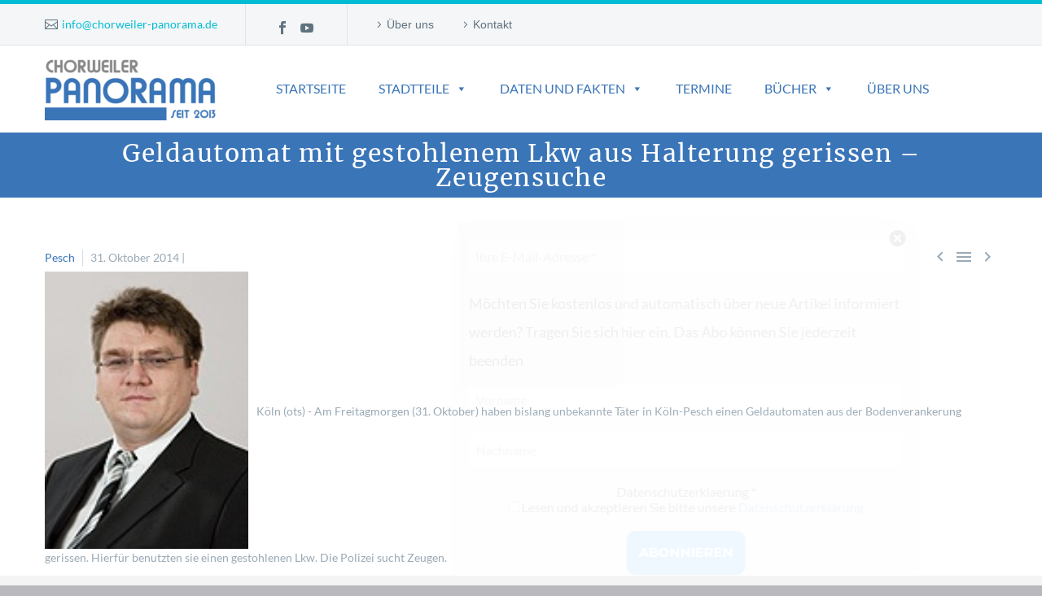

--- FILE ---
content_type: text/html; charset=UTF-8
request_url: https://chorweiler-panorama.de/2014/10/31/geldautomat-mit-gestohlenem-lkw-aus-halterung-gerissen-zeugensuche/
body_size: 24154
content:
<!DOCTYPE html> <!--[if IE 7]><html class="ie ie7" lang="de-DE" xmlns:og="http://ogp.me/ns#" xmlns:fb="http://ogp.me/ns/fb#"> <![endif]--> <!--[if IE 8]><html class="ie ie8" lang="de-DE" xmlns:og="http://ogp.me/ns#" xmlns:fb="http://ogp.me/ns/fb#"> <![endif]--> <!--[if !(IE 7) | !(IE 8) ]><!--><html lang="de-DE" xmlns:og="http://ogp.me/ns#" xmlns:fb="http://ogp.me/ns/fb#"> <!--<![endif]--><head><meta charset="UTF-8"><meta name="viewport" content="width=device-width, initial-scale=1.0" /><link rel="profile" href="http://gmpg.org/xfn/11"><link rel="pingback" href="https://chorweiler-panorama.de/xmlrpc.php"> <script type="text/javascript">window.tgpLazyItemsOptions = {
                visibilityOffset: 480,
                desktopEnable: true,
                mobileEnable: true            };
            window.tgpQueue = {
                nodes: [],
                add: function(id, data) {
                    data = data || {};
                    if (window.tgpLazyItems !== undefined) {
                        if (this.nodes.length > 0) {
                            window.tgpLazyItems.addNodes(this.flushNodes());
                        }
                        window.tgpLazyItems.addNode({
                            node: document.getElementById(id),
                            data: data
                        });
                    } else {
                        this.nodes.push({
                            node: document.getElementById(id),
                            data: data
                        });
                    }
                },
                flushNodes: function() {
                    return this.nodes.splice(0, this.nodes.length);
                }
            };</script> <meta name='robots' content='index, follow, max-image-preview:large, max-snippet:-1, max-video-preview:-1' /><title>Geldautomat mit gestohlenem Lkw aus Halterung gerissen - Zeugensuche - Chorweiler Panorama</title><link rel="canonical" href="https://chorweiler-panorama.de/2014/10/31/geldautomat-mit-gestohlenem-lkw-aus-halterung-gerissen-zeugensuche/" /><meta property="og:locale" content="de_DE" /><meta property="og:type" content="article" /><meta property="og:title" content="Geldautomat mit gestohlenem Lkw aus Halterung gerissen - Zeugensuche - Chorweiler Panorama" /><meta property="og:description" content="Köln (ots) - Am Freitagmorgen (31. Oktober) haben bislang unbekannte Täter in Köln-Pesch einen Geldautomaten aus der Bodenverankerung gerissen. Hierfür benutzten sie einen gestohlenen Lkw. Die Polizei sucht Zeugen.&nbsp;" /><meta property="og:url" content="https://chorweiler-panorama.de/2014/10/31/geldautomat-mit-gestohlenem-lkw-aus-halterung-gerissen-zeugensuche/" /><meta property="og:site_name" content="Chorweiler Panorama" /><meta property="article:published_time" content="2014-10-31T13:04:35+00:00" /><meta property="article:modified_time" content="2019-10-02T17:23:08+00:00" /><meta property="og:image" content="https://chorweiler-panorama.de/wp-content/uploads/2014/07/image.jpg" /><meta name="author" content="Alexander Litzenberger" /><meta name="twitter:label1" content="Geschrieben von" /><meta name="twitter:data1" content="Alexander Litzenberger" /><meta name="twitter:label2" content="Geschätzte Lesezeit" /><meta name="twitter:data2" content="1 Minute" /> <script type="application/ld+json" class="yoast-schema-graph">{"@context":"https://schema.org","@graph":[{"@type":"Article","@id":"https://chorweiler-panorama.de/2014/10/31/geldautomat-mit-gestohlenem-lkw-aus-halterung-gerissen-zeugensuche/#article","isPartOf":{"@id":"https://chorweiler-panorama.de/2014/10/31/geldautomat-mit-gestohlenem-lkw-aus-halterung-gerissen-zeugensuche/"},"author":{"name":"Alexander Litzenberger","@id":"https://chorweiler-panorama.de/#/schema/person/1122872b67387dd0486babdea5b4723a"},"headline":"Geldautomat mit gestohlenem Lkw aus Halterung gerissen – Zeugensuche","datePublished":"2014-10-31T13:04:35+00:00","dateModified":"2019-10-02T17:23:08+00:00","mainEntityOfPage":{"@id":"https://chorweiler-panorama.de/2014/10/31/geldautomat-mit-gestohlenem-lkw-aus-halterung-gerissen-zeugensuche/"},"wordCount":167,"commentCount":0,"publisher":{"@id":"https://chorweiler-panorama.de/#/schema/person/1122872b67387dd0486babdea5b4723a"},"image":{"@id":"https://chorweiler-panorama.de/2014/10/31/geldautomat-mit-gestohlenem-lkw-aus-halterung-gerissen-zeugensuche/#primaryimage"},"thumbnailUrl":"https://chorweiler-panorama.de/wp-content/uploads/2014/07/image.jpg","articleSection":["Pesch"],"inLanguage":"de"},{"@type":"WebPage","@id":"https://chorweiler-panorama.de/2014/10/31/geldautomat-mit-gestohlenem-lkw-aus-halterung-gerissen-zeugensuche/","url":"https://chorweiler-panorama.de/2014/10/31/geldautomat-mit-gestohlenem-lkw-aus-halterung-gerissen-zeugensuche/","name":"Geldautomat mit gestohlenem Lkw aus Halterung gerissen - Zeugensuche - Chorweiler Panorama","isPartOf":{"@id":"https://chorweiler-panorama.de/#website"},"primaryImageOfPage":{"@id":"https://chorweiler-panorama.de/2014/10/31/geldautomat-mit-gestohlenem-lkw-aus-halterung-gerissen-zeugensuche/#primaryimage"},"image":{"@id":"https://chorweiler-panorama.de/2014/10/31/geldautomat-mit-gestohlenem-lkw-aus-halterung-gerissen-zeugensuche/#primaryimage"},"thumbnailUrl":"https://chorweiler-panorama.de/wp-content/uploads/2014/07/image.jpg","datePublished":"2014-10-31T13:04:35+00:00","dateModified":"2019-10-02T17:23:08+00:00","breadcrumb":{"@id":"https://chorweiler-panorama.de/2014/10/31/geldautomat-mit-gestohlenem-lkw-aus-halterung-gerissen-zeugensuche/#breadcrumb"},"inLanguage":"de","potentialAction":[{"@type":"ReadAction","target":["https://chorweiler-panorama.de/2014/10/31/geldautomat-mit-gestohlenem-lkw-aus-halterung-gerissen-zeugensuche/"]}]},{"@type":"ImageObject","inLanguage":"de","@id":"https://chorweiler-panorama.de/2014/10/31/geldautomat-mit-gestohlenem-lkw-aus-halterung-gerissen-zeugensuche/#primaryimage","url":"https://chorweiler-panorama.de/wp-content/uploads/2014/07/image.jpg","contentUrl":"https://chorweiler-panorama.de/wp-content/uploads/2014/07/image.jpg","width":110,"height":150,"caption":"Reinhard Zöllner"},{"@type":"BreadcrumbList","@id":"https://chorweiler-panorama.de/2014/10/31/geldautomat-mit-gestohlenem-lkw-aus-halterung-gerissen-zeugensuche/#breadcrumb","itemListElement":[{"@type":"ListItem","position":1,"name":"Startseite","item":"https://chorweiler-panorama.de/"},{"@type":"ListItem","position":2,"name":"Geldautomat mit gestohlenem Lkw aus Halterung gerissen – Zeugensuche"}]},{"@type":"WebSite","@id":"https://chorweiler-panorama.de/#website","url":"https://chorweiler-panorama.de/","name":"Chorweiler Panorama","description":"Ein Bezirk, viele Gesichter","publisher":{"@id":"https://chorweiler-panorama.de/#/schema/person/1122872b67387dd0486babdea5b4723a"},"potentialAction":[{"@type":"SearchAction","target":{"@type":"EntryPoint","urlTemplate":"https://chorweiler-panorama.de/?s={search_term_string}"},"query-input":{"@type":"PropertyValueSpecification","valueRequired":true,"valueName":"search_term_string"}}],"inLanguage":"de"},{"@type":["Person","Organization"],"@id":"https://chorweiler-panorama.de/#/schema/person/1122872b67387dd0486babdea5b4723a","name":"Alexander Litzenberger","image":{"@type":"ImageObject","inLanguage":"de","@id":"https://chorweiler-panorama.de/#/schema/person/image/","url":"https://chorweiler-panorama.de/wp-content/uploads/2020/08/chorweiler-panorama.de-logo224.png","contentUrl":"https://chorweiler-panorama.de/wp-content/uploads/2020/08/chorweiler-panorama.de-logo224.png","width":260,"height":260,"caption":"Alexander Litzenberger"},"logo":{"@id":"https://chorweiler-panorama.de/#/schema/person/image/"},"description":"Inhaber und Redakteur bei chorweiler-panorama.de.","sameAs":["alexlitzen"]}]}</script> <link rel='dns-prefetch' href='//maps.googleapis.com' /><link rel="alternate" title="oEmbed (JSON)" type="application/json+oembed" href="https://chorweiler-panorama.de/wp-json/oembed/1.0/embed?url=https%3A%2F%2Fchorweiler-panorama.de%2F2014%2F10%2F31%2Fgeldautomat-mit-gestohlenem-lkw-aus-halterung-gerissen-zeugensuche%2F&#038;lang=de" /><link rel="alternate" title="oEmbed (XML)" type="text/xml+oembed" href="https://chorweiler-panorama.de/wp-json/oembed/1.0/embed?url=https%3A%2F%2Fchorweiler-panorama.de%2F2014%2F10%2F31%2Fgeldautomat-mit-gestohlenem-lkw-aus-halterung-gerissen-zeugensuche%2F&#038;format=xml&#038;lang=de" /> <script id="chorw-ready">window.advanced_ads_ready=function(e,a){a=a||"complete";var d=function(e){return"interactive"===a?"loading"!==e:"complete"===e};d(document.readyState)?e():document.addEventListener("readystatechange",(function(a){d(a.target.readyState)&&e()}),{once:"interactive"===a})},window.advanced_ads_ready_queue=window.advanced_ads_ready_queue||[];</script> <style id='wp-img-auto-sizes-contain-inline-css' type='text/css'>img:is([sizes=auto i],[sizes^="auto," i]){contain-intrinsic-size:3000px 1500px}
/*# sourceURL=wp-img-auto-sizes-contain-inline-css */</style><link rel='stylesheet' id='dashicons-css' href='https://chorweiler-panorama.de/wp-includes/css/dashicons.min.css?ver=6.9' type='text/css' media='all' /> <script type="text/javascript" id="mec-frontend-script-js-extra">/*  */
var mecdata = {"day":"day","days":"days","hour":"hour","hours":"hours","minute":"minute","minutes":"minutes","second":"second","seconds":"seconds","elementor_edit_mode":"no","recapcha_key":"","ajax_url":"https://chorweiler-panorama.de/wp-admin/admin-ajax.php","fes_nonce":"6ba95f4e6c","current_year":"2026","current_month":"01","datepicker_format":"dd.mm.yy&d.m.Y"};
//# sourceURL=mec-frontend-script-js-extra
/*  */</script> <script type="text/javascript" id="thegem-settings-init-js-extra">/*  */
var gemSettings = {"isTouch":"","forcedLasyDisabled":"","tabletPortrait":"1","tabletLandscape":"","topAreaMobileDisable":"","parallaxDisabled":"","fillTopArea":"","themePath":"https://chorweiler-panorama.de/wp-content/themes/thegem","rootUrl":"https://chorweiler-panorama.de","mobileEffectsEnabled":"1","isRTL":""};
//# sourceURL=thegem-settings-init-js-extra
/*  */</script> <script type="text/javascript" id="Total_Soft_Poll-js-extra">/*  */
var object = {"ajaxurl":"https://chorweiler-panorama.de/wp-admin/admin-ajax.php"};
//# sourceURL=Total_Soft_Poll-js-extra
/*  */</script> <script type="text/javascript" src="//maps.googleapis.com/maps/api/js?key=AIzaSyCs4APPDpT3CRGCgk3Cmv9xBvEK5Lq3HGo&amp;ver=6.9" id="bdevs-google-map-js"></script> <script type="text/javascript" id="breeze-prefetch-js-extra">/*  */
var breeze_prefetch = {"local_url":"https://chorweiler-panorama.de","ignore_remote_prefetch":"1","ignore_list":["wp-admin","wp-login.php"]};
//# sourceURL=breeze-prefetch-js-extra
/*  */</script> <script type="text/javascript" id="3d-flip-book-client-locale-loader-js-extra">/*  */
var FB3D_CLIENT_LOCALE = {"ajaxurl":"https://chorweiler-panorama.de/wp-admin/admin-ajax.php","dictionary":{"Table of contents":"Table of contents","Close":"Close","Bookmarks":"Bookmarks","Thumbnails":"Thumbnails","Search":"Search","Share":"Share","Facebook":"Facebook","Twitter":"Twitter","Email":"Email","Play":"Play","Previous page":"Previous page","Next page":"Next page","Zoom in":"Zoom in","Zoom out":"Zoom out","Fit view":"Fit view","Auto play":"Auto play","Full screen":"Full screen","More":"More","Smart pan":"Smart pan","Single page":"Single page","Sounds":"Sounds","Stats":"Stats","Print":"Print","Download":"Download","Goto first page":"Goto first page","Goto last page":"Goto last page"},"images":"https://chorweiler-panorama.de/wp-content/plugins/interactive-3d-flipbook-powered-physics-engine/assets/images/","jsData":{"urls":[],"posts":{"ids_mis":[],"ids":[]},"pages":[],"firstPages":[],"bookCtrlProps":[],"bookTemplates":[]},"key":"3d-flip-book","pdfJS":{"pdfJsLib":"https://chorweiler-panorama.de/wp-content/plugins/interactive-3d-flipbook-powered-physics-engine/assets/js/pdf.min.js?ver=4.3.136","pdfJsWorker":"https://chorweiler-panorama.de/wp-content/plugins/interactive-3d-flipbook-powered-physics-engine/assets/js/pdf.worker.js?ver=4.3.136","stablePdfJsLib":"https://chorweiler-panorama.de/wp-content/plugins/interactive-3d-flipbook-powered-physics-engine/assets/js/stable/pdf.min.js?ver=2.5.207","stablePdfJsWorker":"https://chorweiler-panorama.de/wp-content/plugins/interactive-3d-flipbook-powered-physics-engine/assets/js/stable/pdf.worker.js?ver=2.5.207","pdfJsCMapUrl":"https://chorweiler-panorama.de/wp-content/plugins/interactive-3d-flipbook-powered-physics-engine/assets/cmaps/"},"cacheurl":"https://chorweiler-panorama.de/wp-content/uploads/3d-flip-book/cache/","pluginsurl":"https://chorweiler-panorama.de/wp-content/plugins/","pluginurl":"https://chorweiler-panorama.de/wp-content/plugins/interactive-3d-flipbook-powered-physics-engine/","thumbnailSize":{"width":"150","height":"150"},"version":"1.16.17"};
//# sourceURL=3d-flip-book-client-locale-loader-js-extra
/*  */</script> <meta name="generator" content="Elementor 3.34.1; features: additional_custom_breakpoints; settings: css_print_method-external, google_font-enabled, font_display-auto"><link rel="icon" href="https://chorweiler-panorama.de/wp-content/uploads/2020/06/chorweiler-panorama.de-favicon-32x32-1.png" sizes="32x32" /><link rel="icon" href="https://chorweiler-panorama.de/wp-content/uploads/2020/06/chorweiler-panorama.de-favicon-32x32-1.png" sizes="192x192" /><link rel="apple-touch-icon" href="https://chorweiler-panorama.de/wp-content/uploads/2020/06/chorweiler-panorama.de-favicon-32x32-1.png" /><meta name="msapplication-TileImage" content="https://chorweiler-panorama.de/wp-content/uploads/2020/06/chorweiler-panorama.de-favicon-32x32-1.png" /> <script>if(document.querySelector('[data-type="vc_custom-css"]')) {document.head.appendChild(document.querySelector('[data-type="vc_custom-css"]'));}</script> <style type="text/css" id="wp-custom-css">body {
  background-color: #fff;
}


#mp_form_slide_in2 .chorw-adlabel, #mp_form_slide_in2 img, .login .privacy-policy-page-link, .privacy-policy-link 
{
	display:none !important;

}
.wppsac-post-slider .wppsac-post-image-bg
{
		min-height:450px !important;
}

.wppsac-post-slider .wppsac-post-image-bg img {
  height: 100%;
  width: 100%;
  object-fit: cover;
  object-position: center center;
}

 #page {
    margin-bottom: 0;
  }

.menu-item a:link
{ font-family: "Roboto",Sans-serif !important;}

.header-style-3 #primary-menu.no-responsive>li.menu-item-active>a, .header-style-3 #primary-menu.no-responsive>li.menu-item-current>a
{border:none;
background:#3A75B8;
color:#FFF;
}

.popup638637407box h3
{
	font-size:.9em !important;
line-height:1.9em;
text-transform: none;
}

#bsf_rt_marker span
{
	font-size:14px;
	font-weight:bold;
}

h1, .title-h1 {
  margin: 1.4em 0;
  text-transform: none !important;
  letter-spacing: 0.05em;
	font-size:2em;
}

.chorw-adlabel
{
	font-size:.6em;
	text-transform :uppercase;
	color:#777;
}

.elementor-widget-toggle .elementor-tab-content
{
	color:#000;
}

.list-style figure img {
  max-width: 300px !important;
  height: auto;
}

.Total_Soft_Poll_1_Main_Ans_Div_7 .Total_Soft_Poll_1_Quest_Div_7, .Total_Soft_Poll_1_Main_Ans_Div_Fix_7 .Total_Soft_Poll_1_Quest_Div_7, .Total_Soft_Poll_1_Main_Ans_Div_7 .Total_Soft_Poll_1_Ans_Div_7, .Total_Soft_Poll_1_Main_Ans_Div_7 .Total_Soft_Poll_1_But_MDiv_7 {
  background-color: #666666 !important;

}

.wppsac-post-slider .slick-slide
{
	margin-bottom:3vH;
}

.recwer
{
	width:100%;
	float:left;
	text-align:center;
	border-top:solid 2px #ddd;
	border-bottom:solid 2px #ddd;
	padding-bottom:20px;
}




.pt-cv-title a {
  font-weight: 400;
  border-bottom: none;
}

.relpost-thumb-container
{
	display:block;
float:left;
}

.relpost-thumb-container h4
{

	border-bottom:solid 2px #ddd;
}



.elementor-widget-text-editor
{
	color:#000;
	font-weight:300 !important;
}

#bsf_rt_marker span {
  font-size: 14px;
  font-weight:normal;
}

#related_posts_thumbnails li
{
	border:none;
	padding-right:0.9em;
}
.relpost_content
{
	padding-top:10px;
line-height:1.5em;
}

.home .printfriendly
{
	display:none;
}

.mec-event-list-classic .mec-event-image img {
  width: 100%;
  height: 60px;
}

.single-mec-events .printfriendly, .breadcrumbs-container 
{
display:none;
}

.page-title-block, .page-title-title h1, .page-title-excerpt {
  color: #fff;
	line-height:1.5em;
	padding:5px 0 5px 0 !important;
}




.printfriendly {
margin-top:-50px;
}

.zitatsmall
{
	font-size: 16px !important;
font-weight: normal !important;
	font-style:italic !important;
	line-height:18x !important;}

#mailpoet_form_2 .parsley-custom-error-message, #mailpoet_form_2 .parsley-required {
    color: #ff0000 !important;
}

.elementor-widget-toggle .elementor-tab-title.elementor-active a
{
	color:#919191 !important;
}


.home .pdfprnt-buttons, .slick-arrow 
{
	display:none !important;
}

.wppsac-sub-content
{
	font-size:14px;
	line-height:1em;
}

.wppsac-post-title
{
	font-size:.8em !important;
}

.rgg-container
{
	margin-bottom:20px;

}

blockquote::after {
    font-size: 46px;
}



.panel-center  ul li::marker{
color:#3A75B8;

}

.elementor-icon-box-title
{
	margin-top:-6px;
}



/* related posts */

.same-category-post-item .post-title a:link, .post-title .same-category-post-item a:visited
{
	font-size:16px;
}
.same-category-post-item .post-title
{
font-weight: normal;	
line-height:14px !important;
}

.wpcf7-form-control-wrap select
{height:60px;}

.same-category-post-item  p
{
	font-size:14px !important;

}


.su-box-title {
    font-weight: 400 !important;
    font-size: .8em !important;
	text-align:left !important;
}

.su-box-content p, .su-note-inner 
{
font-size: .8em !important;	
}

blockquote::after {

    color: #3A75B8;
}
blockquote p
{
	line-height:2.2em;
}

.su-quote-style-default
{
color:#3A75B8;
}

.pt-cv-meta-fields a {
    color: #666666;
	line-height:20px !important;
}
.su-quote-inner {
	line-height:35px !important;
	font-size:16px;
}

.home .block-content {
    padding: 0 0 100px;
}
.home .pt-cv-view .pt-cv-title {
    margin-top: 20px !important;
}

#colophon .widget.widget_search input
{
	color:#FFF !important;
}

.home h4, .title-h4 {
	text-transform: none;
line-height:26px;
}

.home .pt-cv-content
{
	font-size:16px;
	line-height:1.7em;
}
.su-expand {
    border-left: solid 5px #3A75B8;
	padding-left:5px;
	margin-bottom:2em;
}

#colophon {
    padding:0 0 65px 0;
}

.wp-caption-text {
    font-size: 69.5%;
line-height:22px;
}

.pt-cv-thumbnail
{
	height:100%;
	max-height:250px;
	min-height:200px;
	
}
.site-footer .widget-title {
    margin-bottom: 0;
}
.awsm-personal-info h3
{
	font-size:16px;
}
.su-service {
background:#ececec;
	padding-bottom:10px;
}
.su-service-title i
{padding-top:15px;}

.Total_Soft_Poll_1_But_Vote_2 span {
padding:10px 5px 10px 5px !important;
}

h1:first-child {
    margin-top: 10px;
	margin-bottom:10px;
}

.breadcrumbs
{
	font-size:12px;
}

.breadcrumbs .current {

    padding-bottom: 2px;

}

.mec-events-event-image img
{
  object-fit: cover;
  width: 600px;
  height: 100%;
max-height:500px;
	display:block;
}

.elementor-alert.elementor-alert-info {
background: #3A75B8 !important;
color: #fff !important;
border-color: #bcdff1;
}

.elementor-alert.elementor-alert-info a:link, .elementor-alert.elementor-alert-info a:visited {
background: #3A75B8 !important;color: #fff !important;

}

#footer-socials .socials-item-icon {

    font-size: 36px;
}


.blog-post-image 
{
 overflow:hidden;
  }


.blog-post-image img:hover
{
 transition: transform .5s ease;
  }

.blog-post-image img:hover
{
transform: scale(1.2);
  }

/* lesedauer */

.postid-4178 .bsf-rt-reading-time, .postid-4221 .bsf-rt-reading-time, .postid-4342 .bsf-rt-reading-time, .postid-4274 .bsf-rt-reading-time, .postid-4244 .bsf-rt-reading-time, .postid-4326 .bsf-rt-reading-time, .postid-4649 .bsf-rt-reading-time, .postid-4668 .bsf-rt-reading-time,
.postid-4843 .bsf-rt-reading-time,
.postid-4978 .bsf-rt-reading-time,
.postid-5083 .bsf-rt-reading-time
{
display: none;
}

.post-meta-categories, .post-meta-date
{
	font-size:14px;

}
.date-color
{
	color:#0606068c;
}

.post-meta-left .post-meta-date
{
		line-height:12px !important;
}

div.asl_m .probox .proinput .loading {

    display: none;
}


.su-spoiler-title {
    font-size: 18px !important;
}

@media only screen 
  and (max-width: 640px) {
		
		.recwer img
{
	width:100%;
	max-width:320px !important;
	height:auto;
}
	
.chorw-home-header img
		{
			width:100%;
			max-width:320px !important;
			height:auto !important;
		}		
		
		
		.printfriendly
		{
			display:none;
		}

.anzeige img
		{

			width:100%;
			max-width:320px;
			height:auto;
		}
		
		
.respons
{
	width:100%;
	min-width:340px;
	height:auto;
}
}</style><meta property="og:title" content="Geldautomat mit gestohlenem Lkw aus Halterung gerissen - Zeugensuche"/><meta property="og:description" content="Köln (ots) - Am Freitagmorgen (31. Oktober) haben bislang unbekannte Täter in Köln-Pesch einen Geldautomaten aus der Bodenverankerung gerissen. Hierfür benutzten sie einen gestohlenen Lkw. Die Polizei sucht Zeugen.&nbsp;"/><meta property="og:site_name" content="Chorweiler Panorama"/><meta property="og:type" content="article"/><meta property="og:url" content="https://chorweiler-panorama.de/2014/10/31/geldautomat-mit-gestohlenem-lkw-aus-halterung-gerissen-zeugensuche/"/><meta itemprop="name" content="Geldautomat mit gestohlenem Lkw aus Halterung gerissen - Zeugensuche"/><meta itemprop="description" content="Köln (ots) - Am Freitagmorgen (31. Oktober) haben bislang unbekannte Täter in Köln-Pesch einen Geldautomaten aus der Bodenverankerung gerissen. Hierfür benutzten sie einen gestohlenen Lkw. Die Polizei sucht Zeugen.&nbsp;"/> <script type="application/ld+json" class="gnpub-schema-markup-output">{"@context":"https:\/\/schema.org\/","@type":"NewsArticle","@id":"https:\/\/chorweiler-panorama.de\/2014\/10\/31\/geldautomat-mit-gestohlenem-lkw-aus-halterung-gerissen-zeugensuche\/#newsarticle","url":"https:\/\/chorweiler-panorama.de\/2014\/10\/31\/geldautomat-mit-gestohlenem-lkw-aus-halterung-gerissen-zeugensuche\/","headline":"Geldautomat mit gestohlenem Lkw aus Halterung gerissen – Zeugensuche","mainEntityOfPage":"https:\/\/chorweiler-panorama.de\/2014\/10\/31\/geldautomat-mit-gestohlenem-lkw-aus-halterung-gerissen-zeugensuche\/","datePublished":"2014-10-31T14:04:35+01:00","dateModified":"2019-10-02T19:23:08+02:00","description":"<img class=\" size-full wp-image-235\" src=\"https:\/\/chorweiler-panorama.de\/wp-content\/uploads\/2014\/07\/image.jpg\" width=\"250\" height=\"160\" alt=\"Polizei\" style=\"margin: 0px 10px 5px 0px; flott:left;\" \/>K\u00f6ln (ots) - Am Freitagmorgen (31. Oktober) haben bislang unbekannte T\u00e4ter in K\u00f6ln-Pesch einen Geldautomaten aus der Bodenverankerung gerissen. Hierf\u00fcr benutzten sie einen gestohlenen Lkw. Die Polizei sucht Zeugen.&nbsp;","articleSection":"Pesch","articleBody":"K\u00f6ln (ots) - Am Freitagmorgen (31. Oktober) haben bislang unbekannte T\u00e4ter in K\u00f6ln-Pesch einen Geldautomaten aus der Bodenverankerung gerissen. Hierf\u00fcr benutzten sie einen gestohlenen Lkw. Die Polizei sucht Zeugen.&nbsp;   Gegen 3 Uhr h\u00f6rte ein Anwohner (64) der Donatusstra\u00dfe einen lauten Knall. \"Als ich auf den Balkon raustrat, habe ich zwei dunkel gekleidete Personen gesehen. Die hatten mit einem Lkw den Geldautomaten aus der Halterung gerissen. Als ich gerufen habe, dass die Polizei unterwegs ist, sind sie weggelaufen\", \u00e4u\u00dferte der 64-J\u00e4hrige w\u00e4hrend der Anzeigenaufnahme. Ohne das Fahrzeug und ohne Beute fl\u00fcchteten die Diebe in Richtung Escher Stra\u00dfe.&nbsp; Nach ersten Ermittlungen hatten die Fl\u00fcchtigen den Daimler zuvor in Pulheim entwendet und kurzgeschlossen.&nbsp; Die Polizei sucht Zeugen, die weitere Angaben zu den Geschehnissen machen k\u00f6nnen. Hinweise nimmt das Kriminalkommissariat 71 unter der Rufnummer&nbsp;0221\/229-0&nbsp;oder per E-Mail an&nbsp;poststelle.koeln@polizei.nrw.de&nbsp;entgegen. (st)","keywords":"","name":"Geldautomat mit gestohlenem Lkw aus Halterung gerissen – Zeugensuche","thumbnailUrl":"","wordCount":137,"timeRequired":"PT36S","mainEntity":{"@type":"WebPage","@id":"https:\/\/chorweiler-panorama.de\/2014\/10\/31\/geldautomat-mit-gestohlenem-lkw-aus-halterung-gerissen-zeugensuche\/"},"author":{"@type":"Person","name":"Alexander Litzenberger","description":"Inhaber und Redakteur bei chorweiler-panorama.de.","url":"https:\/\/chorweiler-panorama.de\/author\/alexlitzen\/","sameAs":["alexlitzen"]},"editor":{"@type":"Person","name":"Alexander Litzenberger","description":"Inhaber und Redakteur bei chorweiler-panorama.de.","url":"https:\/\/chorweiler-panorama.de\/author\/alexlitzen\/","sameAs":["alexlitzen"]}}</script> <script type="text/javascript" src="https://chorweiler-panorama.de/wp-content/cache/breeze-minification/js/breeze_2014-10-31-geldautomat-mit-gestohlenem-lkw-aus-hal-1-323-thegem-js-thegem-pagespeed-lazy-items.js?ver=1768975145"></script><script type="text/javascript" src="https://chorweiler-panorama.de/wp-content/cache/breeze-minification/js/breeze_2014-10-31-geldautomat-mit-gestohlenem-lkw-aus-hal-1-323-js-jquery-jquery.min.js?ver=1768975145"></script><script type="text/javascript" src="https://chorweiler-panorama.de/wp-content/cache/breeze-minification/js/breeze_2014-10-31-geldautomat-mit-gestohlenem-lkw-aus-hal-1-323-js-jquery-jquery-migrate.min.js?ver=1768975145"></script><script type="text/javascript" src="https://chorweiler-panorama.de/wp-content/cache/breeze-minification/js/breeze_2014-10-31-geldautomat-mit-gestohlenem-lkw-aus-hal-1-323-jquery-ui-core.min.js?ver=1768975145"></script><script type="text/javascript" src="https://chorweiler-panorama.de/wp-content/cache/breeze-minification/js/breeze_2014-10-31-geldautomat-mit-gestohlenem-lkw-aus-hal-1-323-assets-js-mec-general-calendar.js?ver=1768975145"></script><script type="text/javascript" src="https://chorweiler-panorama.de/wp-content/cache/breeze-minification/js/breeze_2014-10-31-geldautomat-mit-gestohlenem-lkw-aus-hal-1-323-assets-js-frontend.js?ver=1768975145"></script><script type="text/javascript" src="https://chorweiler-panorama.de/wp-content/cache/breeze-minification/js/breeze_2014-10-31-geldautomat-mit-gestohlenem-lkw-aus-hal-1-323-assets-js-events.js?ver=1768975145"></script><script type="text/javascript" src="https://chorweiler-panorama.de/wp-content/cache/breeze-minification/js/breeze_2014-10-31-geldautomat-mit-gestohlenem-lkw-aus-hal-1-323-thegem-js-thegem-settings-init.js?ver=1768975145"></script><script type="text/javascript" src="https://chorweiler-panorama.de/wp-content/cache/breeze-minification/js/breeze_2014-10-31-geldautomat-mit-gestohlenem-lkw-aus-hal-1-323-thegem-js-thegem-fullwidth-loader.js?ver=1768975145"></script><script type="text/javascript" src="https://chorweiler-panorama.de/wp-content/cache/breeze-minification/js/breeze_2014-10-31-geldautomat-mit-gestohlenem-lkw-aus-hal-1-323-TS-Poll-JS-Total-Soft-Poll-Widget.js?ver=1768975145"></script><script type="text/javascript" src="https://chorweiler-panorama.de/wp-content/cache/breeze-minification/js/breeze_2014-10-31-geldautomat-mit-gestohlenem-lkw-aus-hal-1-323-js-js-front-end-breeze-prefetch-links.min.js?ver=1768975145"></script><script type="text/javascript" src="https://chorweiler-panorama.de/wp-content/cache/breeze-minification/js/breeze_2014-10-31-geldautomat-mit-gestohlenem-lkw-aus-hal-1-323-assets-js-client-locale-loader.js?ver=1768975145"></script><script type="text/javascript" src="https://chorweiler-panorama.de/wp-content/cache/breeze-minification/js/breeze_2014-10-31-geldautomat-mit-gestohlenem-lkw-aus-hal-1-323-assets-js-front.min.js?ver=1768975145"></script><script type="text/javascript" src="https://chorweiler-panorama.de/wp-content/cache/breeze-minification/js/breeze_2014-10-31-geldautomat-mit-gestohlenem-lkw-aus-hal-1-323-assets-js-lazy-load.js?ver=1768975145"></script><script type="text/javascript" src="https://chorweiler-panorama.de/wp-content/cache/breeze-minification/js/breeze_2014-10-31-geldautomat-mit-gestohlenem-lkw-aus-hal-1-323-assets-js-custom.js?ver=1768975145"></script><script type="text/javascript" src="https://chorweiler-panorama.de/wp-content/cache/breeze-minification/js/breeze_2014-10-31-geldautomat-mit-gestohlenem-lkw-aus-hal-1-323-popup-message-contact-form-7-js-popupscript.js?ver=1768975145"></script><script type="text/javascript" src="https://chorweiler-panorama.de/wp-content/cache/breeze-minification/js/breeze_2014-10-31-geldautomat-mit-gestohlenem-lkw-aus-hal-1-323-popup-message-contact-form-7-js-sweetalert2.all.min.js?ver=1768975145"></script><script type="text/javascript" src="https://chorweiler-panorama.de/wp-content/cache/breeze-minification/js/breeze_2014-10-31-geldautomat-mit-gestohlenem-lkw-aus-hal-1-323-popup-message-contact-form-7-js-jscolor.js?ver=1768975145"></script><style type="text/css" media="all">.tgpli-background-inited{background-image:none!important}img[data-tgpli-image-inited]{display:none!important;visibility:hidden!important}</style><link type="text/css" media="all" href="https://chorweiler-panorama.de/wp-content/cache/breeze-minification/css/breeze_2014-10-31-geldautomat-mit-gestohlenem-lkw-aus-hal-1-323-inline_2.css?ver=1768975145" rel="stylesheet" /><link type="text/css" media="all" href="https://chorweiler-panorama.de/wp-content/cache/breeze-minification/css/breeze_2014-10-31-geldautomat-mit-gestohlenem-lkw-aus-hal-1-323-contact-form-7-image-captcha-css-cf7ic-style.css?ver=1768975145" rel="stylesheet" /><link type="text/css" media="all" href="https://chorweiler-panorama.de/wp-content/cache/breeze-minification/css/breeze_2014-10-31-geldautomat-mit-gestohlenem-lkw-aus-hal-1-323-assets-css-cv.css?ver=1768975145" rel="stylesheet" /><link type="text/css" media="all" href="https://chorweiler-panorama.de/wp-content/cache/breeze-minification/css/breeze_2014-10-31-geldautomat-mit-gestohlenem-lkw-aus-hal-1-323-packages-select2-select2.min.css?ver=1768975145" rel="stylesheet" /><link type="text/css" media="all" href="https://chorweiler-panorama.de/wp-content/cache/breeze-minification/css/breeze_2014-10-31-geldautomat-mit-gestohlenem-lkw-aus-hal-1-323-assets-css-iconfonts.css?ver=1768975145" rel="stylesheet" /><link type="text/css" media="all" href="https://chorweiler-panorama.de/wp-content/cache/breeze-minification/css/breeze_2014-10-31-geldautomat-mit-gestohlenem-lkw-aus-hal-1-323-assets-css-frontend.min.css?ver=1768975145" rel="stylesheet" /><link type="text/css" media="all" href="https://chorweiler-panorama.de/wp-content/cache/breeze-minification/css/breeze_2014-10-31-geldautomat-mit-gestohlenem-lkw-aus-hal-1-323-packages-tooltip-tooltip.css?ver=1768975145" rel="stylesheet" /><link type="text/css" media="all" href="https://chorweiler-panorama.de/wp-content/cache/breeze-minification/css/breeze_2014-10-31-geldautomat-mit-gestohlenem-lkw-aus-hal-1-323-packages-tooltip-tooltipster-sideTip-shadow.min.css?ver=1768975145" rel="stylesheet" /><link type="text/css" media="all" href="https://chorweiler-panorama.de/wp-content/cache/breeze-minification/css/breeze_2014-10-31-geldautomat-mit-gestohlenem-lkw-aus-hal-1-323-packages-featherlight-featherlight.css?ver=1768975145" rel="stylesheet" /><link type="text/css" media="all" href="https://chorweiler-panorama.de/wp-content/cache/breeze-minification/css/breeze_2014-10-31-geldautomat-mit-gestohlenem-lkw-aus-hal-1-323-packages-lity-lity.min.css?ver=1768975145" rel="stylesheet" /><link type="text/css" media="all" href="https://chorweiler-panorama.de/wp-content/cache/breeze-minification/css/breeze_2014-10-31-geldautomat-mit-gestohlenem-lkw-aus-hal-1-323-assets-css-mec-general-calendar.css?ver=1768975145" rel="stylesheet" /><link type="text/css" media="all" href="https://chorweiler-panorama.de/wp-content/cache/breeze-minification/css/breeze_2014-10-31-geldautomat-mit-gestohlenem-lkw-aus-hal-1-323-thegem-css-thegem-preloader.css?ver=1768975145" rel="stylesheet" /><style type="text/css" media="all">body:not(.compose-mode) .gem-icon-style-gradient span,body:not(.compose-mode) .gem-icon .gem-icon-half-1,body:not(.compose-mode) .gem-icon .gem-icon-half-2{opacity:0!important}</style><link type="text/css" media="all" href="https://chorweiler-panorama.de/wp-content/cache/breeze-minification/css/breeze_2014-10-31-geldautomat-mit-gestohlenem-lkw-aus-hal-1-323-thegem-css-thegem-reset.css?ver=1768975145" rel="stylesheet" /><link type="text/css" media="all" href="https://chorweiler-panorama.de/wp-content/cache/breeze-minification/css/breeze_2014-10-31-geldautomat-mit-gestohlenem-lkw-aus-hal-1-323-thegem-css-thegem-grid.css?ver=1768975145" rel="stylesheet" /><link type="text/css" media="all" href="https://chorweiler-panorama.de/wp-content/cache/breeze-minification/css/breeze_2014-10-31-geldautomat-mit-gestohlenem-lkw-aus-hal-1-323-themes-thegem-style.css?ver=1768975145" rel="stylesheet" /><link type="text/css" media="all" href="https://chorweiler-panorama.de/wp-content/cache/breeze-minification/css/breeze_2014-10-31-geldautomat-mit-gestohlenem-lkw-aus-hal-1-323-themes-thegem-child-style.css?ver=1768975145" rel="stylesheet" /><link type="text/css" media="all" href="https://chorweiler-panorama.de/wp-content/cache/breeze-minification/css/breeze_2014-10-31-geldautomat-mit-gestohlenem-lkw-aus-hal-1-323-thegem-css-thegem-header.css?ver=1768975145" rel="stylesheet" /><link type="text/css" media="all" href="https://chorweiler-panorama.de/wp-content/cache/breeze-minification/css/breeze_2014-10-31-geldautomat-mit-gestohlenem-lkw-aus-hal-1-323-thegem-css-thegem-widgets.css?ver=1768975145" rel="stylesheet" /><link type="text/css" media="all" href="https://chorweiler-panorama.de/wp-content/cache/breeze-minification/css/breeze_2014-10-31-geldautomat-mit-gestohlenem-lkw-aus-hal-1-323-thegem-css-thegem-new-css.css?ver=1768975145" rel="stylesheet" /><link type="text/css" media="all" href="https://chorweiler-panorama.de/wp-content/cache/breeze-minification/css/breeze_2014-10-31-geldautomat-mit-gestohlenem-lkw-aus-hal-1-323-thegem-css-thegem-perevazka-css.css?ver=1768975145" rel="stylesheet" /><link type="text/css" media="all" href="https://chorweiler-panorama.de/wp-content/cache/breeze-minification/css/breeze_2014-10-31-geldautomat-mit-gestohlenem-lkw-aus-hal-1-323-omgf-thegem-google-fonts-thegem-google-fonts.css?ver=1768975145" rel="stylesheet" /><link type="text/css" media="all" href="https://chorweiler-panorama.de/wp-content/cache/breeze-minification/css/breeze_2014-10-31-geldautomat-mit-gestohlenem-lkw-aus-hal-1-323-thegem-child-css-custom-B2NNH9JE.css?ver=1768975145" rel="stylesheet" /><link type="text/css" media="all" href="https://chorweiler-panorama.de/wp-content/cache/breeze-minification/css/breeze_2014-10-31-geldautomat-mit-gestohlenem-lkw-aus-hal-1-323-thegem-css-thegem-additional-blog-1.css?ver=1768975145" rel="stylesheet" /><link type="text/css" media="all" href="https://chorweiler-panorama.de/wp-content/cache/breeze-minification/css/breeze_2014-10-31-geldautomat-mit-gestohlenem-lkw-aus-hal-1-323-js-fancyBox-jquery.fancybox.min.css?ver=1768975145" rel="stylesheet" /><link type="text/css" media="all" href="https://chorweiler-panorama.de/wp-content/cache/breeze-minification/css/breeze_2014-10-31-geldautomat-mit-gestohlenem-lkw-aus-hal-1-323-thegem-css-thegem-vc_elements.css?ver=1768975145" rel="stylesheet" /><link type="text/css" media="all" href="https://chorweiler-panorama.de/wp-content/cache/breeze-minification/css/breeze_2014-10-31-geldautomat-mit-gestohlenem-lkw-aus-hal-1-323-TS-Poll-CSS-Total-Soft-Poll-Widget.css?ver=1768975145" rel="stylesheet" /><link type="text/css" media="all" href="https://chorweiler-panorama.de/wp-content/cache/breeze-minification/css/breeze_2014-10-31-geldautomat-mit-gestohlenem-lkw-aus-hal-1-323-TS-Poll-CSS-totalsoft.css?ver=1768975145" rel="stylesheet" /><link type="text/css" media="all" href="https://chorweiler-panorama.de/wp-content/cache/breeze-minification/css/breeze_2014-10-31-geldautomat-mit-gestohlenem-lkw-aus-hal-1-323-assets-css-better-recent-comments.min.css?ver=1768975145" rel="stylesheet" /><link type="text/css" media="all" href="https://chorweiler-panorama.de/wp-content/cache/breeze-minification/css/breeze_2014-10-31-geldautomat-mit-gestohlenem-lkw-aus-hal-1-323-includes-css-styles.css?ver=1768975145" rel="stylesheet" /><link type="text/css" media="all" href="https://chorweiler-panorama.de/wp-content/cache/breeze-minification/css/breeze_2014-10-31-geldautomat-mit-gestohlenem-lkw-aus-hal-1-323-stm_fonts-stm-stm.css?ver=1768975145" rel="stylesheet" /><link type="text/css" media="all" href="https://chorweiler-panorama.de/wp-content/cache/breeze-minification/css/breeze_2014-10-31-geldautomat-mit-gestohlenem-lkw-aus-hal-1-323-assets-css-gn-frontend-gnfollow.min.css?ver=1768975145" rel="stylesheet" /><link type="text/css" media="all" href="https://chorweiler-panorama.de/wp-content/cache/breeze-minification/css/breeze_2014-10-31-geldautomat-mit-gestohlenem-lkw-aus-hal-1-323-jquery-collapse-o-matic-css-core_style.css?ver=1768975145" rel="stylesheet" /><link type="text/css" media="all" href="https://chorweiler-panorama.de/wp-content/cache/breeze-minification/css/breeze_2014-10-31-geldautomat-mit-gestohlenem-lkw-aus-hal-1-323-jquery-collapse-o-matic-css-light_style.css?ver=1768975145" rel="stylesheet" /><link type="text/css" media="all" href="https://chorweiler-panorama.de/wp-content/cache/breeze-minification/css/breeze_2014-10-31-geldautomat-mit-gestohlenem-lkw-aus-hal-1-323-assets-css-noo-before-after.css?ver=1768975145" rel="stylesheet" /><link type="text/css" media="all" href="https://chorweiler-panorama.de/wp-content/cache/breeze-minification/css/breeze_2014-10-31-geldautomat-mit-gestohlenem-lkw-aus-hal-1-323-assets-css-slick.css?ver=1768975145" rel="stylesheet" /><link type="text/css" media="all" href="https://chorweiler-panorama.de/wp-content/cache/breeze-minification/css/breeze_2014-10-31-geldautomat-mit-gestohlenem-lkw-aus-hal-1-323-assets-css-slick-theme.css?ver=1768975145" rel="stylesheet" /><link type="text/css" media="all" href="https://chorweiler-panorama.de/wp-content/cache/breeze-minification/css/breeze_2014-10-31-geldautomat-mit-gestohlenem-lkw-aus-hal-1-323-lib-simplelightbox-simplelightbox.min.css?ver=1768975145" rel="stylesheet" /><link type="text/css" media="all" href="https://chorweiler-panorama.de/wp-content/cache/breeze-minification/css/breeze_2014-10-31-geldautomat-mit-gestohlenem-lkw-aus-hal-1-323-lib-slick-slick.1.9.0.min.css?ver=1768975145" rel="stylesheet" /><link type="text/css" media="all" href="https://chorweiler-panorama.de/wp-content/cache/breeze-minification/css/breeze_2014-10-31-geldautomat-mit-gestohlenem-lkw-aus-hal-1-323-lib-slick-slick-theme.css?ver=1768975145" rel="stylesheet" /><link type="text/css" media="all" href="https://chorweiler-panorama.de/wp-content/cache/breeze-minification/css/breeze_2014-10-31-geldautomat-mit-gestohlenem-lkw-aus-hal-1-323-responsive-gallery-grid-css-style.css?ver=1768975145" rel="stylesheet" /><link type="text/css" media="all" href="https://chorweiler-panorama.de/wp-content/cache/breeze-minification/css/breeze_2014-10-31-geldautomat-mit-gestohlenem-lkw-aus-hal-1-323-assets-css-widget-options.css?ver=1768975145" rel="stylesheet" /><link type="text/css" media="all" href="https://chorweiler-panorama.de/wp-content/cache/breeze-minification/css/breeze_2014-10-31-geldautomat-mit-gestohlenem-lkw-aus-hal-1-323-plugins-wp-polls-polls-css.css?ver=1768975145" rel="stylesheet" /><style type="text/css" media="all">.wp-polls .pollbar{margin:1px;font-size:6px;line-height:8px;height:8px;background-image:url(https://chorweiler-panorama.de/wp-content/plugins/wp-polls/images/default/pollbg.gif);border:1px solid #c8c8c8}</style><link type="text/css" media="all" href="https://chorweiler-panorama.de/wp-content/cache/breeze-minification/css/breeze_2014-10-31-geldautomat-mit-gestohlenem-lkw-aus-hal-1-323-wp-responsive-recent-post-slider-assets-css-slick.css?ver=1768975145" rel="stylesheet" /><link type="text/css" media="all" href="https://chorweiler-panorama.de/wp-content/cache/breeze-minification/css/breeze_2014-10-31-geldautomat-mit-gestohlenem-lkw-aus-hal-1-323-assets-css-recent-post-style.css?ver=1768975145" rel="stylesheet" /><link type="text/css" media="all" href="https://chorweiler-panorama.de/wp-content/cache/breeze-minification/css/breeze_2014-10-31-geldautomat-mit-gestohlenem-lkw-aus-hal-1-323-awsm-team-css-team.min.css?ver=1768975145" rel="stylesheet" /><link type="text/css" media="all" href="https://chorweiler-panorama.de/wp-content/cache/breeze-minification/css/breeze_2014-10-31-geldautomat-mit-gestohlenem-lkw-aus-hal-1-323-assets-css-style.css?ver=1768975145" rel="stylesheet" /><link type="text/css" media="all" href="https://chorweiler-panorama.de/wp-content/cache/breeze-minification/css/breeze_2014-10-31-geldautomat-mit-gestohlenem-lkw-aus-hal-1-323-uploads-maxmegamenu-style_de_de_formal.css?ver=1768975145" rel="stylesheet" /><link type="text/css" media="all" href="https://chorweiler-panorama.de/wp-content/cache/breeze-minification/css/breeze_2014-10-31-geldautomat-mit-gestohlenem-lkw-aus-hal-1-323-popup-message-contact-form-7-css-sweetalert2.min.css?ver=1768975145" rel="stylesheet" /><link type="text/css" media="all" href="https://chorweiler-panorama.de/wp-content/cache/breeze-minification/css/breeze_2014-10-31-geldautomat-mit-gestohlenem-lkw-aus-hal-1-323-popup-message-contact-form-7-css-style.css?ver=1768975145" rel="stylesheet" /><style type="text/css" media="all">html.slb_overlay object,html.slb_overlay embed,html.slb_overlay iframe{visibility:hidden}html.slb_overlay #slb_viewer_wrap object,html.slb_overlay #slb_viewer_wrap embed,html.slb_overlay #slb_viewer_wrap iframe{visibility:visible}</style><link type="text/css" media="all" href="https://chorweiler-panorama.de/wp-content/cache/breeze-minification/css/breeze_2014-10-31-geldautomat-mit-gestohlenem-lkw-aus-hal-1-323-cache-borlabs-cookie-borlabs-cookie_1_de.css?ver=1768975145" rel="stylesheet" /><link type="text/css" media="all" href="https://chorweiler-panorama.de/wp-content/cache/breeze-minification/css/breeze_2014-10-31-geldautomat-mit-gestohlenem-lkw-aus-hal-1-323-assets-css-bsfrt-frontend-css.min.css?ver=1768975145" rel="stylesheet" /><link type="text/css" media="all" href="https://chorweiler-panorama.de/wp-content/cache/breeze-minification/css/breeze_2014-10-31-geldautomat-mit-gestohlenem-lkw-aus-hal-1-323-assets-css-srpw-frontend.css?ver=1768975145" rel="stylesheet" /><link type="text/css" media="all" href="https://chorweiler-panorama.de/wp-content/cache/breeze-minification/css/breeze_2014-10-31-geldautomat-mit-gestohlenem-lkw-aus-hal-1-323-inline_5.css?ver=1768975145" rel="stylesheet" /><link type="text/css" media="all" href="https://chorweiler-panorama.de/wp-content/cache/breeze-minification/css/breeze_2014-10-31-geldautomat-mit-gestohlenem-lkw-aus-hal-1-323-inline_6.css?ver=1768975145" rel="stylesheet" /><link type="text/css" media="all" href="https://chorweiler-panorama.de/wp-content/cache/breeze-minification/css/breeze_2014-10-31-geldautomat-mit-gestohlenem-lkw-aus-hal-1-323-inline_7.css?ver=1768975145" rel="stylesheet" /><link type="text/css" media="all" href="https://chorweiler-panorama.de/wp-content/cache/breeze-minification/css/breeze_2014-10-31-geldautomat-mit-gestohlenem-lkw-aus-hal-1-323-inline_8.css?ver=1768975145" rel="stylesheet" /><link type="text/css" media="all" href="https://chorweiler-panorama.de/wp-content/cache/breeze-minification/css/breeze_2014-10-31-geldautomat-mit-gestohlenem-lkw-aus-hal-1-323-inline_9.css?ver=1768975145" rel="stylesheet" /><style type="text/css" media="all">.admin-bar .progress-container-top{background:#e8e8e8;height:12px}.progress-container-top{background:#e8e8e8;height:12px}.progress-container-bottom{background:#e8e8e8;height:12px}.progress-bar{background:#3a75b8;height:12px;width:0%}</style><link type="text/css" media="all" href="https://chorweiler-panorama.de/wp-content/cache/breeze-minification/css/breeze_2014-10-31-geldautomat-mit-gestohlenem-lkw-aus-hal-1-323-inline_11.css?ver=1768975145" rel="stylesheet" /><style type="text/css" media="all">/** Mega Menu CSS: fs **/</style><style type="text/css" media="all">.relpost-block-single-image,.relpost-post-image{margin-bottom:10px}</style><link type="text/css" media="all" href="https://chorweiler-panorama.de/wp-content/cache/breeze-minification/css/breeze_2014-10-31-geldautomat-mit-gestohlenem-lkw-aus-hal-1-323-inline_14.css?ver=1768975145" rel="stylesheet" /><link type="text/css" media="all" href="https://chorweiler-panorama.de/wp-content/cache/breeze-minification/css/breeze_2014-10-31-geldautomat-mit-gestohlenem-lkw-aus-hal-1-323-omgf-mailpoet_custom_fonts_0-mailpoet_custom_fonts_0.css?ver=1768975145" rel="stylesheet" /><link type="text/css" media="all" href="https://chorweiler-panorama.de/wp-content/cache/breeze-minification/css/breeze_2014-10-31-geldautomat-mit-gestohlenem-lkw-aus-hal-1-323-omgf-mailpoet_custom_fonts_1-mailpoet_custom_fonts_1.css?ver=1768975145" rel="stylesheet" /><link type="text/css" media="all" href="https://chorweiler-panorama.de/wp-content/cache/breeze-minification/css/breeze_2014-10-31-geldautomat-mit-gestohlenem-lkw-aus-hal-1-323-omgf-mailpoet_custom_fonts_2-mailpoet_custom_fonts_2.css?ver=1768975145" rel="stylesheet" /><link type="text/css" media="all" href="https://chorweiler-panorama.de/wp-content/cache/breeze-minification/css/breeze_2014-10-31-geldautomat-mit-gestohlenem-lkw-aus-hal-1-323-dist-css-mailpoet-public.b1f0906e.css?ver=1768975145" rel="stylesheet" /></head><body class="wp-singular post-template-default single single-post postid-323 single-format-standard wp-theme-thegem wp-child-theme-thegem-child eio-default mega-menu-primary elementor-default elementor-kit-3535 aa-prefix-chorw- aa-disabled-bots"><div id="page" class="layout-fullwidth header-style-3"><a href="#page" class="scroll-top-button"></a><div id="top-area" class="top-area top-area-style-default top-area-alignment-left"><div class="container"><div class="top-area-items inline-inside"><div class="top-area-block top-area-contacts"><div class="gem-contacts inline-inside"><div class="gem-contacts-item gem-contacts-email"><a href="javascript:;" data-enc-email="vasb[at]pubejrvyre-cnabenzn.qr" class="mail-link" data-wpel-link="ignore"><span id="eeb-76113-340519"></span><script type="text/javascript">document.getElementById("eeb-76113-340519").innerHTML = eval(decodeURIComponent("%27%69%6e%66%6f%40%63%68%6f%72%77%65%69%6c%65%72%2d%70%61%6e%6f%72%61%6d%61%2e%64%65%27"))</script><noscript>*protected email*</noscript></a></div></div></div><div class="top-area-block top-area-socials socials-colored-hover"><div class="socials inline-inside"> <a class="socials-item" href="https://www.facebook.com/ChorweilerPanorama"
target="_blank" title="Facebook" rel="noopener noreferrer"><i
class="socials-item-icon facebook "></i></a> <a class="socials-item" href="https://www.youtube.com/channel/UCH1se73lcC9MokxXr-KfrTw"
target="_blank" title="YouTube" rel="noopener noreferrer"><i
class="socials-item-icon youtube "></i></a></div></div><div class="top-area-block top-area-menu"><nav id="top-area-menu"><ul id="top-area-navigation" class="nav-menu styled inline-inside"><li id="menu-item-2732" class="menu-item menu-item-type-post_type menu-item-object-post menu-item-2732"><a href="https://chorweiler-panorama.de/2014/07/21/ueber-uns/">Über uns</a></li><li id="menu-item-3656" class="menu-item menu-item-type-post_type menu-item-object-post menu-item-3656"><a href="https://chorweiler-panorama.de/2013/03/03/kontakt/">Kontakt</a></li></ul></nav></div></div></div></div><div id="site-header-wrapper"  class="  sticky-header-on-mobile" ><header id="site-header" class="site-header animated-header mobile-menu-layout-slide-horizontal" role="banner"><div class="container"><div class="header-main logo-position-left header-layout-default header-style-3"><div class="site-title"><div class="site-logo" style="width:224px;"> <a href="https://chorweiler-panorama.de/" rel="home"> <span class="logo"><img loading="lazy" data-tgpli-src="https://chorweiler-panorama.de/wp-content/uploads/thegem-logos/logo_e9dfd3d36a683ee30802bbbd358dab39_1x.png" data-tgpli-srcset="https://chorweiler-panorama.de/wp-content/uploads/thegem-logos/logo_e9dfd3d36a683ee30802bbbd358dab39_1x.png 1x,https://chorweiler-panorama.de/wp-content/uploads/thegem-logos/logo_e9dfd3d36a683ee30802bbbd358dab39_2x.png 2x,https://chorweiler-panorama.de/wp-content/uploads/thegem-logos/logo_e9dfd3d36a683ee30802bbbd358dab39_3x.png 3x" alt="Chorweiler Panorama" style="width:224px;" class="default" data-tgpli-inited data-tgpli-image-inited id="tgpli-69706b29720b6" /><script>window.tgpQueue.add('tgpli-69706b29720b6')</script><noscript><img loading="lazy" src="https://chorweiler-panorama.de/wp-content/uploads/thegem-logos/logo_e9dfd3d36a683ee30802bbbd358dab39_1x.png" srcset="https://chorweiler-panorama.de/wp-content/uploads/thegem-logos/logo_e9dfd3d36a683ee30802bbbd358dab39_1x.png 1x,https://chorweiler-panorama.de/wp-content/uploads/thegem-logos/logo_e9dfd3d36a683ee30802bbbd358dab39_2x.png 2x,https://chorweiler-panorama.de/wp-content/uploads/thegem-logos/logo_e9dfd3d36a683ee30802bbbd358dab39_3x.png 3x" alt="Chorweiler Panorama" style="width:224px;" class="default"/></noscript><img loading="lazy" data-tgpli-src="https://chorweiler-panorama.de/wp-content/uploads/thegem-logos/logo_c3f23d6aa1b7a91c2bb195a6113c7528_1x.png" data-tgpli-srcset="https://chorweiler-panorama.de/wp-content/uploads/thegem-logos/logo_c3f23d6aa1b7a91c2bb195a6113c7528_1x.png 1x,https://chorweiler-panorama.de/wp-content/uploads/thegem-logos/logo_c3f23d6aa1b7a91c2bb195a6113c7528_2x.png 2x,https://chorweiler-panorama.de/wp-content/uploads/thegem-logos/logo_c3f23d6aa1b7a91c2bb195a6113c7528_3x.png 3x" alt="Chorweiler Panorama" style="width:132px;" class="small" data-tgpli-inited data-tgpli-image-inited id="tgpli-69706b29720c2" /><script>window.tgpQueue.add('tgpli-69706b29720c2')</script><noscript><img loading="lazy" src="https://chorweiler-panorama.de/wp-content/uploads/thegem-logos/logo_c3f23d6aa1b7a91c2bb195a6113c7528_1x.png" srcset="https://chorweiler-panorama.de/wp-content/uploads/thegem-logos/logo_c3f23d6aa1b7a91c2bb195a6113c7528_1x.png 1x,https://chorweiler-panorama.de/wp-content/uploads/thegem-logos/logo_c3f23d6aa1b7a91c2bb195a6113c7528_2x.png 2x,https://chorweiler-panorama.de/wp-content/uploads/thegem-logos/logo_c3f23d6aa1b7a91c2bb195a6113c7528_3x.png 3x" alt="Chorweiler Panorama" style="width:132px;" class="small"/></noscript></span> </a></div></div><nav id="primary-navigation" class="site-navigation primary-navigation" role="navigation"> <button class="menu-toggle dl-trigger">Primary Menu<span class="menu-line-1"></span><span class="menu-line-2"></span><span class="menu-line-3"></span></button><div class="mobile-menu-slide-wrapper left"><button class="mobile-menu-slide-close"></button><div id="mega-menu-wrap-primary" class="mega-menu-wrap"><div class="mega-menu-toggle"><div class="mega-toggle-blocks-left"></div><div class="mega-toggle-blocks-center"></div><div class="mega-toggle-blocks-right"><div class='mega-toggle-block mega-menu-toggle-block mega-toggle-block-1' id='mega-toggle-block-1' tabindex='0'><button class='mega-toggle-standard mega-toggle-label' aria-expanded='false'><span class='mega-toggle-label-closed'>MENU</span><span class='mega-toggle-label-open'>MENU</span></button></div></div></div><ul id="mega-menu-primary" class="mega-menu max-mega-menu mega-menu-horizontal mega-no-js" data-event="hover_intent" data-effect="fade_up" data-effect-speed="200" data-effect-mobile="disabled" data-effect-speed-mobile="0" data-mobile-force-width="false" data-second-click="go" data-document-click="collapse" data-vertical-behaviour="standard" data-breakpoint="600" data-unbind="true" data-mobile-state="collapse_all" data-mobile-direction="vertical" data-hover-intent-timeout="300" data-hover-intent-interval="100"><li class="mega-menu-item mega-menu-item-type-post_type mega-menu-item-object-page mega-menu-item-home mega-menu-item-privacy-policy mega-align-bottom-left mega-menu-flyout mega-menu-item-2419" id="mega-menu-item-2419"><a class="mega-menu-link" href="https://chorweiler-panorama.de/" tabindex="0">Startseite</a></li><li class="mega-menu-item mega-menu-item-type-custom mega-menu-item-object-custom mega-menu-item-has-children mega-menu-megamenu mega-menu-grid mega-align-bottom-left mega-menu-grid mega-menu-item-parent mega-menu-item-2420" id="mega-menu-item-2420"><a class="mega-menu-link" href="#" aria-expanded="false" tabindex="0">Stadtteile<span class="mega-indicator" aria-hidden="true"></span></a><ul class="mega-sub-menu" role='presentation'><li class="mega-menu-row" id="mega-menu-2420-0"><ul class="mega-sub-menu" style='--columns:9' role='presentation'><li class="mega-menu-column mega-menu-columns-3-of-9" style="--columns:9; --span:3" id="mega-menu-2420-0-0"><ul class="mega-sub-menu"><li class="mega-menu-item mega-menu-item-type-taxonomy mega-menu-item-object-category mega-menu-item-2427" id="mega-menu-item-2427"><a class="mega-menu-link" href="https://chorweiler-panorama.de/category/aktuelles/blumenberg/">Blumenberg</a></li><li class="mega-menu-item mega-menu-item-type-taxonomy mega-menu-item-object-category mega-menu-item-2421" id="mega-menu-item-2421"><a class="mega-menu-link" href="https://chorweiler-panorama.de/category/aktuelles/chorweiler/">Chorweiler</a></li><li class="mega-menu-item mega-menu-item-type-taxonomy mega-menu-item-object-category mega-menu-item-2470" id="mega-menu-item-2470"><a class="mega-menu-link" href="https://chorweiler-panorama.de/category/aktuelles/esch/">Esch</a></li><li class="mega-menu-item mega-menu-item-type-taxonomy mega-menu-item-object-category mega-menu-item-2422" id="mega-menu-item-2422"><a class="mega-menu-link" href="https://chorweiler-panorama.de/category/aktuelles/fuehlingen/">Fühlingen</a></li><li class="mega-menu-item mega-menu-item-type-taxonomy mega-menu-item-object-category mega-menu-item-2471" id="mega-menu-item-2471"><a class="mega-menu-link" href="https://chorweiler-panorama.de/category/aktuelles/heimersdorf/">Heimersdorf</a></li><li class="mega-menu-item mega-menu-item-type-taxonomy mega-menu-item-object-category mega-menu-item-2423" id="mega-menu-item-2423"><a class="mega-menu-link" href="https://chorweiler-panorama.de/category/aktuelles/lindweiler/">Lindweiler</a></li></ul></li><li class="mega-menu-column mega-menu-columns-3-of-9" style="--columns:9; --span:3" id="mega-menu-2420-0-1"><ul class="mega-sub-menu"><li class="mega-menu-item mega-menu-item-type-taxonomy mega-menu-item-object-category mega-menu-item-2425" id="mega-menu-item-2425"><a class="mega-menu-link" href="https://chorweiler-panorama.de/category/aktuelles/merkenich/">Merkenich</a></li><li class="mega-menu-item mega-menu-item-type-taxonomy mega-menu-item-object-category mega-current-post-ancestor mega-current-menu-parent mega-current-post-parent mega-menu-item-2687" id="mega-menu-item-2687"><a class="mega-menu-link" href="https://chorweiler-panorama.de/category/aktuelles/pesch/">Pesch</a></li><li class="mega-menu-item mega-menu-item-type-taxonomy mega-menu-item-object-category mega-menu-item-2428" id="mega-menu-item-2428"><a class="mega-menu-link" href="https://chorweiler-panorama.de/category/aktuelles/roggendorf-thenhoven/">Roggendorf/Thenhoven</a></li><li class="mega-menu-item mega-menu-item-type-taxonomy mega-menu-item-object-category mega-menu-item-2426" id="mega-menu-item-2426"><a class="mega-menu-link" href="https://chorweiler-panorama.de/category/aktuelles/seeberg/">Seeberg</a></li><li class="mega-menu-item mega-menu-item-type-taxonomy mega-menu-item-object-category mega-menu-item-2429" id="mega-menu-item-2429"><a class="mega-menu-link" href="https://chorweiler-panorama.de/category/aktuelles/volkhoven-weiler/">Volkhoven/Weiler</a></li><li class="mega-menu-item mega-menu-item-type-taxonomy mega-menu-item-object-category mega-menu-item-2424" id="mega-menu-item-2424"><a class="mega-menu-link" href="https://chorweiler-panorama.de/category/aktuelles/worringen/">Worringen</a></li></ul></li><li class="mega-menu-column mega-menu-columns-3-of-9" style="--columns:9; --span:3" id="mega-menu-2420-0-2"><ul class="mega-sub-menu"><li class="mega-menu-item mega-menu-item-type-taxonomy mega-menu-item-object-category mega-menu-item-2477" id="mega-menu-item-2477"><a class="mega-menu-link" href="https://chorweiler-panorama.de/category/polizeimeldungen/">Polizeimeldungen</a></li><li class="mega-menu-item mega-menu-item-type-taxonomy mega-menu-item-object-category mega-menu-item-2481" id="mega-menu-item-2481"><a class="mega-menu-link" href="https://chorweiler-panorama.de/category/aktuelles/menschen-in-chorweiler/">Menschen in Chorweiler</a></li><li class="mega-menu-item mega-menu-item-type-widget widget_search mega-menu-item-search-4" id="mega-menu-item-search-4"><form role="search" method="get" id="searchform" class="searchform" action="https://chorweiler-panorama.de/"><div> <input type="text" value="" name="s" id="s" /> <button class="gem-button" type="submit" id="searchsubmit" value="Search">Search</button></div></form></li></ul></li></ul></li><li class="mega-menu-row" id="mega-menu-2420-999"><ul class="mega-sub-menu" style='--columns:12' role='presentation'><li class="mega-menu-column mega-menu-columns-3-of-12" style="--columns:12; --span:3" id="mega-menu-2420-999-0"><ul class="mega-sub-menu"><li class="mega-menu-item mega-menu-item-type-taxonomy mega-menu-item-object-category mega-menu-item-9565" id="mega-menu-item-9565"><a class="mega-menu-link" href="https://chorweiler-panorama.de/category/aktuelles/kreuzfeld/">Kreuzfeld</a></li><li class="mega-menu-item mega-menu-item-type-taxonomy mega-menu-item-object-category mega-menu-item-2786" id="mega-menu-item-2786"><a class="mega-menu-link" href="https://chorweiler-panorama.de/category/kunstszene/">Kunstszene</a></li></ul></li></ul></li></ul></li><li class="mega-menu-item mega-menu-item-type-post_type mega-menu-item-object-post mega-menu-item-has-children mega-align-bottom-left mega-menu-flyout mega-menu-item-parent mega-menu-item-5484" id="mega-menu-item-5484"><a class="mega-menu-link" href="https://chorweiler-panorama.de/2012/12/25/daten-und-fakten-4/" aria-expanded="false" tabindex="0">Daten und Fakten<span class="mega-indicator" aria-hidden="true"></span></a><ul class="mega-sub-menu"><li class="mega-menu-item mega-menu-item-type-taxonomy mega-menu-item-object-category mega-menu-item-has-children mega-menu-item-parent mega-menu-item-3663" id="mega-menu-item-3663"><a class="mega-menu-link" href="https://chorweiler-panorama.de/category/politik-im-bezirk-6/" aria-expanded="false">Politik im Bezirk 6<span class="mega-indicator" aria-hidden="true"></span></a><ul class="mega-sub-menu"><li class="mega-menu-item mega-menu-item-type-taxonomy mega-menu-item-object-category mega-menu-item-9298" id="mega-menu-item-9298"><a class="mega-menu-link" href="https://chorweiler-panorama.de/category/parteien/spd/">SPD</a></li><li class="mega-menu-item mega-menu-item-type-taxonomy mega-menu-item-object-category mega-menu-item-9299" id="mega-menu-item-9299"><a class="mega-menu-link" href="https://chorweiler-panorama.de/category/parteien/cdu/">CDU</a></li><li class="mega-menu-item mega-menu-item-type-taxonomy mega-menu-item-object-category mega-menu-item-9300" id="mega-menu-item-9300"><a class="mega-menu-link" href="https://chorweiler-panorama.de/category/parteien/buendnis-90-die-gruenen/">Bündnis 90/Die Grünen</a></li></ul></li><li class="mega-menu-item mega-menu-item-type-post_type mega-menu-item-object-post mega-menu-item-5483" id="mega-menu-item-5483"><a class="mega-menu-link" href="https://chorweiler-panorama.de/2020/10/18/mitglieder-der-bezirksvertretung-chorweiler/">Bezirksvertretung Chorweiler</a></li><li class="mega-menu-item mega-menu-item-type-custom mega-menu-item-object-custom mega-menu-item-has-children mega-menu-item-parent mega-menu-item-5215" id="mega-menu-item-5215"><a class="mega-menu-link" href="#" aria-expanded="false">Archiv<span class="mega-indicator" aria-hidden="true"></span></a><ul class="mega-sub-menu"><li class="mega-menu-item mega-menu-item-type-post_type mega-menu-item-object-post mega-menu-item-4941" id="mega-menu-item-4941"><a class="mega-menu-link" href="https://chorweiler-panorama.de/2018/05/26/fotos-historie/">Archivfotos</a></li><li class="mega-menu-item mega-menu-item-type-taxonomy mega-menu-item-object-category mega-menu-item-has-children mega-menu-item-parent mega-menu-item-3664" id="mega-menu-item-3664"><a class="mega-menu-link" href="https://chorweiler-panorama.de/category/politik-im-bezirk-6/politik-archiv/" aria-expanded="false">Politik-Archiv<span class="mega-indicator" aria-hidden="true"></span></a><ul class="mega-sub-menu"><li class="mega-menu-item mega-menu-item-type-taxonomy mega-menu-item-object-category mega-menu-item-5217" id="mega-menu-item-5217"><a class="mega-menu-link" href="https://chorweiler-panorama.de/category/kommunalwahl-2020/">Kommunalwahl 2020</a></li><li class="mega-menu-item mega-menu-item-type-taxonomy mega-menu-item-object-category mega-has-description mega-menu-item-5218" id="mega-menu-item-5218"><a class="mega-menu-link" href="https://chorweiler-panorama.de/category/ob-wahl-2015/"><span class="mega-description-group"><span class="mega-menu-title">OB Wahl 2015</span><span class="mega-menu-description">2015 hat unsere Redaktion eine Kampgagne gestartet, um die Kölner Wahl des Oberbürgermeisters im Bezirk Chorweiler zu unterstützen. OB-Kandidaten beim Chorweiler-Chat</span></span></a></li><li class="mega-menu-item mega-menu-item-type-taxonomy mega-menu-item-object-category mega-menu-item-5216" id="mega-menu-item-5216"><a class="mega-menu-link" href="https://chorweiler-panorama.de/category/kommunalwahl-2014/">Kommunalwahl 2014</a></li><li class="mega-menu-item mega-menu-item-type-post_type mega-menu-item-object-post mega-menu-item-3655" id="mega-menu-item-3655"><a class="mega-menu-link" href="https://chorweiler-panorama.de/2014/05/29/bezirksvertretung/">Bezirksvertretung Chorweiler 2014-2020</a></li></ul></li></ul></li></ul></li><li class="mega-menu-item mega-menu-item-type-custom mega-menu-item-object-custom mega-align-bottom-left mega-menu-flyout mega-menu-item-14501" id="mega-menu-item-14501"><a class="mega-menu-link" href="https://chorweiler-panorama.de/termine/" tabindex="0">Termine</a></li><li class="mega-menu-item mega-menu-item-type-custom mega-menu-item-object-custom mega-menu-item-has-children mega-align-bottom-left mega-menu-flyout mega-menu-item-parent mega-menu-item-5732" id="mega-menu-item-5732"><a class="mega-menu-link" href="#" aria-expanded="false" tabindex="0">Bücher<span class="mega-indicator" aria-hidden="true"></span></a><ul class="mega-sub-menu"><li class="mega-menu-item mega-menu-item-type-taxonomy mega-menu-item-object-category mega-menu-item-5735" id="mega-menu-item-5735"><a class="mega-menu-link" href="https://chorweiler-panorama.de/category/buecher/belletristik/">Belletristik</a></li><li class="mega-menu-item mega-menu-item-type-taxonomy mega-menu-item-object-category mega-menu-item-5736" id="mega-menu-item-5736"><a class="mega-menu-link" href="https://chorweiler-panorama.de/category/buecher/wissenschaft/">Wissenschaft</a></li></ul></li><li class="mega-menu-item mega-menu-item-type-post_type mega-menu-item-object-post mega-align-bottom-left mega-menu-flyout mega-menu-item-14413" id="mega-menu-item-14413"><a class="mega-menu-link" href="https://chorweiler-panorama.de/2014/07/21/ueber-uns/" tabindex="0">Über uns</a></li><li class="menu-item menu-item-search"><a href="#"></a><div class="minisearch"><form role="search" id="searchform" class="sf" action="https://chorweiler-panorama.de/" method="GET"><input id="searchform-input" class="sf-input" type="text" placeholder="Search..." name="s"><span class="sf-submit-icon"></span><input id="searchform-submit" class="sf-submit" type="submit" value=""></form></div></li><li class="menu-item menu-item-widgets mobile-only"><div class="menu-item-socials"><div class="socials inline-inside"> <a class="socials-item" href="https://www.facebook.com/ChorweilerPanorama"
target="_blank" title="Facebook" rel="noopener noreferrer"><i
class="socials-item-icon facebook "></i></a> <a class="socials-item" href="https://www.youtube.com/channel/UCH1se73lcC9MokxXr-KfrTw"
target="_blank" title="YouTube" rel="noopener noreferrer"><i
class="socials-item-icon youtube "></i></a></div></div></li></ul></div></div></nav></div></div></header></div><div id="main" class="site-main" style="border-top:solid 2px #ddd:"><div id="main-content" class="main-content"><div id="page-title" class="page-title-block page-title-alignment-center page-title-style-1 " style="padding-top: 80px;padding-bottom: 80px;"><div class="container"><div class="page-title-title" style=""><h1 style=""> Geldautomat mit gestohlenem Lkw aus Halterung gerissen – Zeugensuche</h1></div></div><div class="breadcrumbs-container"><div class="container"><div class="breadcrumbs"><span><a href="https://chorweiler-panorama.de/" itemprop="url"><span itemprop="title">Home</span></a></span> <span class="divider"><span class="bc-devider"></span></span> <span><a href="https://chorweiler-panorama.de/category/aktuelles/" itemprop="url"><span itemprop="title">Aktuelles</span></a></span> <span class="divider"><span class="bc-devider"></span></span> <span><a href="https://chorweiler-panorama.de/category/aktuelles/pesch/" itemprop="url"><span itemprop="title">Pesch</span></a></span> <span class="divider"><span class="bc-devider"></span></span> <span class="current">Geldautomat mit gestohlenem Lkw aus Halterung gerissen – Zeugensuche</span></div></div></div></div><div class="block-content"><div class="container"><div class="panel row"><div class="panel-center col-xs-12"><article id="post-323" class="post-323 post type-post status-publish format-standard category-pesch"><div class="entry-content post-content"><div class="post-meta date-color"><div class="entry-meta single-post-meta clearfix gem-post-date"><div class="post-meta-right"><span class="post-meta-navigation"> <span class="post-meta-navigation-prev" title="Previous post"><a href="https://chorweiler-panorama.de/2014/10/03/ford-beschaeftigte-machen-spielplatz-in-koeln-pesch-fit/" rel="prev"></a></span> <span
class="post-meta-category-link"><a href="https://chorweiler-panorama.de/category/aktuelles/pesch/"></a> </span> <span class="post-meta-navigation-next" title="Next post"><a href="https://chorweiler-panorama.de/2015/04/28/der-neuanfang-in-pesch/" rel="next"></a></span> </span></div><div class="post-meta-left"> <span
class="post-meta-categories"><a href="https://chorweiler-panorama.de/category/aktuelles/pesch/" title="View all posts in Pesch">Pesch</a></span> <span class="sep"></span> <span
class="post-meta-date">31. Oktober 2014 |<p><img loading="lazy" class=" size-full wp-image-235" data-tgpli-src="https://chorweiler-panorama.de/wp-content/uploads/2014/07/image.jpg" width="250" height="160" alt="Polizei" style="margin: 0px 10px 5px 0px; flott:left;" data-tgpli-inited data-tgpli-image-inited id="tgpli-69706b29720ce"  /><script>window.tgpQueue.add('tgpli-69706b29720ce')</script><noscript><img loading="lazy" class=" size-full wp-image-235" src="https://chorweiler-panorama.de/wp-content/uploads/2014/07/image.jpg" width="250" height="160" alt="Polizei" style="margin: 0px 10px 5px 0px; flott:left;" /></noscript>Köln (ots) - Am Freitagmorgen (31. Oktober) haben bislang unbekannte Täter in Köln-Pesch einen Geldautomaten aus der Bodenverankerung gerissen. Hierfür benutzten sie einen gestohlenen Lkw. Die Polizei sucht Zeugen.&nbsp;</p> </span></div></div></div> <span class="bsf-rt-reading-time"><span class="bsf-rt-display-label" prefix="Lesedauer ca.:"></span> <span class="bsf-rt-display-time" reading_time="1"></span> <span class="bsf-rt-display-postfix" postfix="Minuten"></span></span><div id="bsf_rt_marker"></div><p><img loading="lazy" decoding="async" class=" size-full wp-image-235" data-tgpli-src="https://chorweiler-panorama.de/wp-content/uploads/2014/07/image.jpg" width="250" height="160" alt="Polizei" style="margin: 0px 10px 5px 0px; flott:left;" data-tgpli-inited data-tgpli-image-inited id="tgpli-69706b29720d2"  /><script>window.tgpQueue.add('tgpli-69706b29720d2')</script><noscript><img loading="lazy" decoding="async" class=" size-full wp-image-235" src="https://chorweiler-panorama.de/wp-content/uploads/2014/07/image.jpg" width="250" height="160" alt="Polizei" style="margin: 0px 10px 5px 0px; flott:left;" /></noscript>Köln (ots) – Am Freitagmorgen (31. Oktober) haben bislang unbekannte Täter in Köln-Pesch einen Geldautomaten aus der Bodenverankerung gerissen. Hierfür benutzten sie einen gestohlenen Lkw. Die Polizei sucht Zeugen.&nbsp;</p><p>Gegen 3 Uhr hörte ein Anwohner (64) der Donatusstraße einen lauten Knall. „Als ich auf den Balkon raustrat, habe ich zwei dunkel gekleidete Personen gesehen. Die hatten mit einem Lkw den Geldautomaten aus der Halterung gerissen. Als ich gerufen habe, dass die Polizei unterwegs ist, sind sie weggelaufen“, äußerte der 64-Jährige während der Anzeigenaufnahme. Ohne das Fahrzeug und ohne Beute flüchteten die Diebe in Richtung Escher Straße.&nbsp;</p><p>Nach ersten Ermittlungen hatten die Flüchtigen den Daimler zuvor in Pulheim entwendet und kurzgeschlossen.&nbsp;</p><p>Die Polizei sucht Zeugen, die weitere Angaben zu den Geschehnissen machen können. Hinweise nimmt das Kriminalkommissariat 71 unter der Rufnummer&nbsp;<a href="https://chorweiler-panorama.de/2015/01/29/versuchter-enkeltrick-in-pesch/" style="color: #575755; text-decoration: underline;">0221/229-0</a>&nbsp;oder per E-Mail an&nbsp;<a href="javascript:;" data-enc-email="cbfgfgryyr.xbrya[at]cbyvmrv.aej.qr" style="color: #575755; text-decoration: underline;" class="mail-link" data-wpel-link="ignore"><span id="eeb-92075-751548"></span><script type="text/javascript">(function() {var ml="pwnesldt%zo4ri.k0",mi="0:47473553>?:3528;@0:5=93=>2<1>63",o="";for(var j=0,l=mi.length;j<l;j++) {o+=ml.charAt(mi.charCodeAt(j)-48);}document.getElementById("eeb-92075-751548").innerHTML = decodeURIComponent(o);}());</script><noscript>*protected email*</noscript></a>&nbsp;entgegen. (st)</p><div class='epvc-post-count'><span class='epvc-eye'></span> <span class="epvc-count"> 965</span><span class='epvc-label'> Mal aufgerufen</span></div><div class="relpost-thumb-wrapper"><div class="relpost-thumb-container"><h4>Auch interessant:</h4><ul id="related_posts_thumbnails" style="list-style-type:none; list-style-position: inside; padding: 0; margin:0"><li ><a href="https://chorweiler-panorama.de/2025/12/11/rheinenergiestiftungen-unterstuetzen-56-projekte-neue-impulse-auch-fuer-pesch-und-chorweiler/"><img loading="lazy" class="relpost-post-image lazy-load" alt="RheinEnergieStiftungen unterstützen 56 Projekte – neue Impulse auch für Pesch und Chorweiler" data-src="https://chorweiler-panorama.de/wp-content/uploads/2025/12/rheinenergiestiftungen-unterstuetzen-56-projekte-neue-impulse-auch-fuer-pesch-und-chorweiler-20240109-163639-150x150.jpg" width="150" height="150" style="aspect-ratio:1/1"/></a><a href="https://chorweiler-panorama.de/2025/12/11/rheinenergiestiftungen-unterstuetzen-56-projekte-neue-impulse-auch-fuer-pesch-und-chorweiler/" class="relpost_content" style="width: 150px;height: 100px; font-family: Lato; "><span class="rpth_list_content"><h2 class="relpost_card_title">RheinEnergieStiftungen unterstützen 56 Projekte – neue Impulse auch für Pesch und Chorweiler</h2><span class="rpth_list_date">Dezember 11, 2025</span></span></a></li><li ><a href="https://chorweiler-panorama.de/2025/08/14/aktuelle-informationen-aus-dem-seniorennetzwerk-seeberg-dtvk-e-v/"><img loading="lazy" class="relpost-post-image lazy-load" alt="Aktuelle Informationen aus dem SeniorenNetzwerk Seeberg / DTVK e.V." data-src="https://chorweiler-panorama.de/wp-content/uploads/2025/08/aktuelle-informationen-aus-dem-seniorennetzwerk-seeberg-dtvk-e-v-kalender-150x150.png" width="150" height="150" style="aspect-ratio:1/1"/></a><a href="https://chorweiler-panorama.de/2025/08/14/aktuelle-informationen-aus-dem-seniorennetzwerk-seeberg-dtvk-e-v/" class="relpost_content" style="width: 150px;height: 100px; font-family: Lato; "><span class="rpth_list_content"><h2 class="relpost_card_title">Aktuelle Informationen aus dem SeniorenNetzwerk Seeberg / DTVK e.V.</h2><span class="rpth_list_date">August 14, 2025</span></span></a></li><li ><a href="https://chorweiler-panorama.de/2025/05/27/steb-koeln-starten-grossprojekt-zur-entwaesserung-in-esch-pesch-und-auweiler/"><img loading="lazy" class="relpost-post-image lazy-load" alt="StEB Köln starten Großprojekt zur Entwässerung in Esch, Pesch und Auweiler" data-src="https://chorweiler-panorama.de/wp-content/uploads/2025/05/steb-koeln-starten-grossprojekt-zur-entwaesserung-in-esch-pesch-und-auweiler-250527-spatenstich-ableitungssystem-esch-150x150.jpg" width="150" height="150" style="aspect-ratio:1/1"/></a><a href="https://chorweiler-panorama.de/2025/05/27/steb-koeln-starten-grossprojekt-zur-entwaesserung-in-esch-pesch-und-auweiler/" class="relpost_content" style="width: 150px;height: 100px; font-family: Lato; "><span class="rpth_list_content"><h2 class="relpost_card_title">StEB Köln starten Großprojekt zur Entwässerung in Esch, Pesch und Auweiler</h2><span class="rpth_list_date">Mai 27, 2025</span></span></a></li><li ><a href="https://chorweiler-panorama.de/2025/02/26/strandcafe-am-pescher-see-in-flammen-polizei-sucht-zeugen-nach-mutmasslicher-brandstiftung/"><img loading="lazy" class="relpost-post-image lazy-load" alt="Strandcafé am Pescher See in Flammen – Polizei sucht Zeugen nach mutmaßlicher Brandstiftung" data-src="https://chorweiler-panorama.de/wp-content/uploads/2019/11/police-974410_1280-150x150.jpg" width="150" height="150" style="aspect-ratio:1/1"/></a><a href="https://chorweiler-panorama.de/2025/02/26/strandcafe-am-pescher-see-in-flammen-polizei-sucht-zeugen-nach-mutmasslicher-brandstiftung/" class="relpost_content" style="width: 150px;height: 100px; font-family: Lato; "><span class="rpth_list_content"><h2 class="relpost_card_title">Strandcafé am Pescher See in Flammen – Polizei sucht Zeugen nach mutmaßlicher Brandstiftung</h2><span class="rpth_list_date">Februar 26, 2025</span></span></a></li></ul><div style="clear: both"></div></div></div><div class="
mailpoet_form_popup_overlay
mailpoet_form_overlay_animation_slideright
mailpoet_form_overlay_animation
"></div><div
id="mp_form_slide_in2"
class="
mailpoet_form
mailpoet_form_slide_in
mailpoet_form_position_right
mailpoet_form_animation_slideright
"
><form
target="_self"
method="post"
action="https://chorweiler-panorama.de/wp-admin/admin-post.php?action=mailpoet_subscription_form"
class="mailpoet_form mailpoet_form_form mailpoet_form_slide_in"
novalidate
data-delay="2"
data-exit-intent-enabled=""
data-font-family=""
data-cookie-expiration-time="7"
> <input type="hidden" name="data[form_id]" value="2" /> <input type="hidden" name="token" value="ac420371f0" /> <input type="hidden" name="api_version" value="v1" /> <input type="hidden" name="endpoint" value="subscribers" /> <input type="hidden" name="mailpoet_method" value="subscribe" /><label class="mailpoet_hp_email_label" style="display: none !important;">Bitte dieses Feld leer lassen<input type="email" name="data[email]"/></label><p class="mailpoet_form_paragraph  mailpoet-has-font-size" style="text-align: center; font-size: 16px; line-height: 1.5"></p><div class="mailpoet_paragraph "><input type="email" autocomplete="email" class="mailpoet_text" id="form_email_2" name="data[form_field_MDI2MTQ4NDllMTVhX2VtYWls]" title="Ihre E-Mail-Adresse" value="" style="width:100%;box-sizing:border-box;background-color:#f1f1f1;border-style:solid;border-radius:2px !important;border-width:0px;border-color:#313131;padding:8px;margin: 0 auto;font-size:16px;line-height:1.5;height:auto;" data-automation-id="form_email"  placeholder="Ihre E-Mail-Adresse *" aria-label="Ihre E-Mail-Adresse *" data-parsley-errors-container=".mailpoet_error_1mnsw" data-parsley-required="true" required aria-required="true" data-parsley-minlength="6" data-parsley-maxlength="150" data-parsley-type-message="Dieser Wert sollte eine gültige E-Mail-Adresse sein." data-parsley-required-message="Dieses Feld ist erforderlich."/><span class="mailpoet_error_1mnsw"></span></div><p class="mailpoet_form_paragraph " style="text-align: left">Möchten Sie kostenlos und automatisch über neue Artikel informiert werden? Tragen Sie sich hier ein. Das Abo können Sie jederzeit beenden</p><div class="mailpoet_paragraph "><input type="text" autocomplete="given-name" class="mailpoet_text" id="form_first_name_2" name="data[form_field_ZWE0MzJkMzMzMDMyX2ZpcnN0X25hbWU=]" title="Vorname" value="" style="width:100%;box-sizing:border-box;padding:8px;margin: 0 auto;font-size:16px;line-height:1.5;height:auto;" data-automation-id="form_first_name"  placeholder="Vorname" aria-label="Vorname" data-parsley-errors-container=".mailpoet_error_70s1f" data-parsley-names='[&quot;Bitte gib einen gültigen Namen an.&quot;,&quot;Adressen in Namen sind nicht erlaubt, bitte füge stattdessen deinen Namen hinzu.&quot;]'/><span class="mailpoet_error_70s1f"></span></div><div class="mailpoet_paragraph "><input type="text" autocomplete="family-name" class="mailpoet_text" id="form_last_name_2" name="data[form_field_MWUyODZjNjc0NzMzX2xhc3RfbmFtZQ==]" title="Nachname" value="" style="width:100%;box-sizing:border-box;padding:8px;margin: 0 auto;font-size:16px;line-height:1.5;height:auto;" data-automation-id="form_last_name"  placeholder="Nachname" aria-label="Nachname" data-parsley-errors-container=".mailpoet_error_1u3yn" data-parsley-names='[&quot;Bitte gib einen gültigen Namen an.&quot;,&quot;Adressen in Namen sind nicht erlaubt, bitte füge stattdessen deinen Namen hinzu.&quot;]'/><span class="mailpoet_error_1u3yn"></span></div><div class="mailpoet_paragraph white"><fieldset><legend class="mailpoet_checkbox_label" style="font-size: 16px;line-height: 1.2;">Datenschutzerklaerung <span class="mailpoet_required" aria-hidden="true">*</span></legend><input type="hidden" value="1"  name="data[cf_2]" /><label class="mailpoet_checkbox_label" for="mailpoet_checkbox_1" style="font-size: 16px;line-height: 1.2;"><input type="checkbox" class="mailpoet_checkbox" id="mailpoet_checkbox_1" name="data[cf_2]" value="1" data-parsley-errors-container=".mailpoet_error_litlm" data-parsley-required="true" required aria-required="true" data-parsley-required-message="Dieses Feld ist erforderlich." data-parsley-group="custom_field_2" /> Lesen und akzeptieren Sie bitte unsere <a href="https://chorweiler-panorama.de/2019/10/07/datenschutz/" target="_blank">Datenschutzerklärung</a></label></fieldset><span class="mailpoet_error_litlm"></span></div><div class="mailpoet_paragraph "><input type="submit" class="mailpoet_submit" value="Abonnieren" data-automation-id="subscribe-submit-button" data-font-family='Montserrat' style="background-color:#0081ff;border-style:solid;border-radius:11px !important;border-width:0px;border-color:#313131;padding:15px;margin: 0 auto;font-family:&#039;Montserrat&#039;;font-size:16px;line-height:1.5;height:auto;color:#ffffff;" /><span class="mailpoet_form_loading"><span class="mailpoet_bounce1"></span><span class="mailpoet_bounce2"></span><span class="mailpoet_bounce3"></span></span></div><div class="mailpoet_message"><p class="mailpoet_validate_success"
style="display:none;"
>Prüfen Sie bitte Ihren Posteingang oder Spam-Ordner, um Ihr Abonnement zu bestätigen.</p><p class="mailpoet_validate_error"
style="display:none;"
></p></div></form><input type="image"
class="mailpoet_form_close_icon"
alt="Schließen"
src='https://chorweiler-panorama.de/wp-content/plugins/mailpoet/assets/img/form_close_icon/round_black.svg'
/></div></div></article></div></div></div></div></div></div><div id="lazy-loading-point"></div><footer id="colophon" class="site-footer" role="contentinfo"><div class="container"><div class="row inline-row footer-widget-area" role="complementary"><div id="search-5" class="widget inline-column col-xs-12 count-1 widget_search"><h3 class="widget-title">Suchen</h3><form role="search" method="get" id="searchform" class="searchform" action="https://chorweiler-panorama.de/"><div> <input type="text" value="" name="s" id="s" /> <button class="gem-button" type="submit" id="searchsubmit" value="Search">Search</button></div></form></div></div></div></footer><footer id="footer-nav" class="site-footer"><div class="container"><div class="row"><div class="col-md-3 col-md-push-9"><div id="footer-socials"><div class="socials inline-inside socials-colored"> <a href="https://www.facebook.com/ChorweilerPanorama" target="_blank" title="Facebook" class="socials-item" rel="noopener noreferrer"><i class="socials-item-icon facebook"></i></a> <a href="https://www.youtube.com/channel/UCH1se73lcC9MokxXr-KfrTw" target="_blank" title="YouTube" class="socials-item" rel="noopener noreferrer"><i class="socials-item-icon youtube"></i></a></div></div></div><div class="col-md-6"><nav id="footer-navigation" class="site-navigation footer-navigation centered-box" role="navigation"><ul id="footer-menu" class="nav-menu styled clearfix inline-inside"><li id="menu-item-2692" class="menu-item menu-item-type-post_type menu-item-object-post menu-item-2692"><a href="https://chorweiler-panorama.de/2013/01/11/impressum/">Impressum</a></li><li id="menu-item-2693" class="menu-item menu-item-type-post_type menu-item-object-post menu-item-2693"><a href="https://chorweiler-panorama.de/2019/10/07/datenschutz/">Datenschutz</a></li></ul></nav></div><div class="col-md-3 col-md-pull-9"><div class="footer-site-info">&copy; Chorweiler-Panorama.de</div></div></div></div></footer></div> <script type="speculationrules">{"prefetch":[{"source":"document","where":{"and":[{"href_matches":"/*"},{"not":{"href_matches":["/wp-*.php","/wp-admin/*","/wp-content/uploads/*","/wp-content/*","/wp-content/plugins/*","/wp-content/themes/thegem-child/*","/wp-content/themes/thegem/*","/*\?(.+)"]}},{"not":{"selector_matches":"a[rel~=\"nofollow\"]"}},{"not":{"selector_matches":".no-prefetch, .no-prefetch a"}}]},"eagerness":"conservative"}]}</script>  <script>jQuery(document).ready(function($) {
			var $checkboxes;
			function storekey() {
				var keysVal = $checkboxes.map(function() {
					if(this.checked) return $(this).attr('data-key');
				}).get().join(',');
				// console.log(keysVal)
				$("input[name='fieldVal']").val(keysVal);
			}
			$(function() {
				$checkboxes = $("input[class='listCheckbox']").change(storekey);
			});
		});</script> <div data-nosnippet><script id="BorlabsCookieBoxWrap" type="text/template"><div
    id="BorlabsCookieBox"
    class="BorlabsCookie"
    role="dialog"
    aria-labelledby="CookieBoxTextHeadline"
    aria-describedby="CookieBoxTextDescription"
    aria-modal="true"
>
    <div class="bottom-right" style="display: none;">
        <div class="_brlbs-box-wrap">
            <div class="_brlbs-box _brlbs-box-advanced">
                <div class="cookie-box">
                    <div class="container">
                        <div class="row">
                            <div class="col-12">
                                <div class="_brlbs-flex-center">
                                                                            <img loading="lazy"                                             width="32"
                                            height="32"
                                            class="cookie-logo"
                                            src="https://chorweiler-panorama.de/wp-content/uploads/2020/08/chorweiler-panorama.de-logo224.png"
                                            srcset="https://chorweiler-panorama.de/wp-content/uploads/2020/08/chorweiler-panorama.de-logo224.png, https://chorweiler-panorama.de/wp-content/uploads/2020/08/chorweiler-panorama.de-logo224.png 2x"
                                            alt="Datenschutzeinstellungen"
                                            aria-hidden="true"
                                        >
                                    
                                    <span role="heading" aria-level="3" class="_brlbs-h3" id="CookieBoxTextHeadline">Datenschutzeinstellungen</span>
                                </div>

                                <p id="CookieBoxTextDescription">Wir nutzen Cookies auf unserer Website. Einige von ihnen sind essenziell, während andere uns helfen, diese Website und Ihre Erfahrung zu verbessern.</p>

                                                                    <ul>
                                                                                        <li>
                                                    <label class="_brlbs-checkbox">
                                                        Essenziell                                                        <input
                                                            id="checkbox-essential"
                                                            tabindex="0"
                                                            type="checkbox"
                                                            name="cookieGroup[]"
                                                            value="essential"
                                                             checked                                                             disabled                                                            data-borlabs-cookie-checkbox
                                                        >
                                                        <span class="_brlbs-checkbox-indicator"></span>
                                                    </label>
                                                </li>
                                                                                            <li>
                                                    <label class="_brlbs-checkbox">
                                                        Externe Medien                                                        <input
                                                            id="checkbox-external-media"
                                                            tabindex="0"
                                                            type="checkbox"
                                                            name="cookieGroup[]"
                                                            value="external-media"
                                                             checked                                                                                                                        data-borlabs-cookie-checkbox
                                                        >
                                                        <span class="_brlbs-checkbox-indicator"></span>
                                                    </label>
                                                </li>
                                                                                </ul>
                                
                                                                    <p class="_brlbs-accept">
                                        <a href="#"
                                            tabindex="0"
                                            role="button"
                                            class="_brlbs-btn _brlbs-btn-accept-all _brlbs-cursor"
                                            data-cookie-accept-all
                                        >
                                            Alle akzeptieren                                        </a>
                                    </p>

                                    <p class="_brlbs-accept">
                                        <a href="#"
                                            tabindex="0"
                                            role="button"
                                            id="CookieBoxSaveButton"
                                            class="_brlbs-btn _brlbs-cursor"
                                            data-cookie-accept
                                        >
                                            Speichern                                        </a>
                                    </p>
                                
                                                                    <p class="_brlbs-refuse-btn">
                                        <a class="_brlbs-btn _brlbs-cursor"
                                            href="#"
                                            tabindex="0"
                                            role="button"
                                            data-cookie-refuse
                                        >
                                            Nur essenzielle Cookies akzeptieren                                        </a>
                                    </p>
                                
                                <p class="_brlbs-manage">
                                    <a href="#" class="_brlbs-cursor" tabindex="0" role="button" data-cookie-individual>
                                        Individuelle Datenschutzeinstellungen                                    </a>
                                </p>

                                <p class="_brlbs-legal">
                                    <a href="#" class="_brlbs-cursor" tabindex="0" role="button" data-cookie-individual>
                                        Cookie-Details                                    </a>

                                                                            <span class="_brlbs-separator"></span>
                                        <a href="https://chorweiler-panorama.de/2019/10/07/datenschutz/" tabindex="0" role="button">
                                            Datenschutzerklärung                                        </a>
                                    
                                                                            <span class="_brlbs-separator"></span>
                                        <a href="https://chorweiler-panorama.de/2013/01/11/impressum/" tabindex="0" role="button">
                                            Impressum                                        </a>
                                                                    </p>
                            </div>
                        </div>
                    </div>
                </div>

                <div
    class="cookie-preference"
    aria-hidden="true"
    role="dialog"
    aria-describedby="CookiePrefDescription"
    aria-modal="true"
>
    <div class="container not-visible">
        <div class="row no-gutters">
            <div class="col-12">
                <div class="row no-gutters align-items-top">
                                            <div class="col-2">
                            <img loading="lazy"                                 width="32"
                                height="32"
                                class="cookie-logo"
                                src="https://chorweiler-panorama.de/wp-content/uploads/2020/08/chorweiler-panorama.de-logo224.png"
                                srcset="https://chorweiler-panorama.de/wp-content/uploads/2020/08/chorweiler-panorama.de-logo224.png, https://chorweiler-panorama.de/wp-content/uploads/2020/08/chorweiler-panorama.de-logo224.png 2x"
                                alt="Datenschutzeinstellungen"
                            >
                        </div>
                        
                    <div class="col-10">
                        <span role="heading" aria-level="3" class="_brlbs-h3">Datenschutzeinstellungen</span>

                        <p id="CookiePrefDescription">
                            Hier finden Sie eine Übersicht über alle verwendeten Cookies. Sie können Ihre Einwilligung zu ganzen Kategorien geben oder sich weitere Informationen anzeigen lassen und so nur bestimmte Cookies auswählen.                        </p>

                        <div class="row no-gutters align-items-center">
                            <div class="col-12 col-sm-7">
                                <p class="_brlbs-accept">
                                                                            <a href="#"
                                            class="_brlbs-btn _brlbs-btn-accept-all _brlbs-cursor"
                                            tabindex="0"
                                            role="button"
                                            data-cookie-accept-all
                                        >
                                            Alle akzeptieren                                        </a>
                                        
                                    <a href="#"
                                        id="CookiePrefSave"
                                        tabindex="0"
                                        role="button"
                                        class="_brlbs-btn _brlbs-cursor"
                                        data-cookie-accept
                                    >
                                        Speichern                                    </a>
                                </p>
                            </div>

                            <div class="col-12 col-sm-5">
                                <p class="_brlbs-refuse">
                                    <a href="#"
                                        class="_brlbs-cursor"
                                        tabindex="0"
                                        role="button"
                                        data-cookie-back
                                    >
                                        Zurück                                    </a>

                                                                            <span class="_brlbs-separator"></span>
                                        <a href="#"
                                            class="_brlbs-cursor"
                                            tabindex="0"
                                            role="button"
                                            data-cookie-refuse
                                        >
                                            Nur essenzielle Cookies akzeptieren                                        </a>
                                                                        </p>
                            </div>
                        </div>
                    </div>
                </div>

                <div data-cookie-accordion>
                                                                                                        <div class="bcac-item">
                                    <div class="d-flex flex-row">
                                        <label for="borlabs-cookie-group-essential" class="w-75">
                                            <span role="heading" aria-level="4" class="_brlbs-h4">Essenziell (1)</span>
                                        </label>

                                        <div class="w-25 text-right">
                                                                                    </div>
                                    </div>

                                    <div class="d-block">
                                        <p>Essenzielle Cookies ermöglichen grundlegende Funktionen und sind für die einwandfreie Funktion der Website erforderlich.</p>

                                        <p class="text-center">
                                            <a href="#"
                                                class="_brlbs-cursor d-block"
                                                tabindex="0"
                                                role="button"
                                                data-cookie-accordion-target="essential"
                                            >
                                                <span data-cookie-accordion-status="show">
                                                    Cookie-Informationen anzeigen                                                </span>

                                                <span data-cookie-accordion-status="hide" class="borlabs-hide">
                                                    Cookie-Informationen ausblenden                                                </span>
                                            </a>
                                        </p>
                                    </div>

                                    <div
                                        class="borlabs-hide"
                                        data-cookie-accordion-parent="essential"
                                    >
                                                                                    <table>
                                                
                                                <tr>
                                                    <th>Name</th>
                                                    <td>
                                                        <label for="borlabs-cookie-borlabs-cookie">
                                                            Borlabs Cookie                                                        </label>
                                                    </td>
                                                </tr>

                                                <tr>
                                                    <th>Anbieter</th>
                                                    <td>Eigentümer dieser Website</td>
                                                </tr>

                                                                                                    <tr>
                                                        <th>Zweck</th>
                                                        <td>Speichert die Einstellungen der Besucher, die in der Cookie Box von Borlabs Cookie ausgewählt wurden.</td>
                                                    </tr>
                                                    
                                                
                                                
                                                                                                    <tr>
                                                        <th>Cookie Name</th>
                                                        <td>borlabs-cookie</td>
                                                    </tr>
                                                    
                                                                                                    <tr>
                                                        <th>Cookie Laufzeit</th>
                                                        <td>1 Jahr</td>
                                                    </tr>
                                                                                                </table>
                                                                                </div>
                                </div>
                                                                                                                                                                                                                                        <div class="bcac-item">
                                    <div class="d-flex flex-row">
                                        <label for="borlabs-cookie-group-external-media" class="w-75">
                                            <span role="heading" aria-level="4" class="_brlbs-h4">Externe Medien (3)</span>
                                        </label>

                                        <div class="w-25 text-right">
                                                                                            <label class="_brlbs-btn-switch">
                                                    <input
                                                        tabindex="0"
                                                        id="borlabs-cookie-group-external-media"
                                                        type="checkbox"
                                                        name="cookieGroup[]"
                                                        value="external-media"
                                                         checked                                                        data-borlabs-cookie-switch
                                                    />
                                                    <span class="_brlbs-slider"></span>
                                                    <span
                                                        class="_brlbs-btn-switch-status"
                                                        data-active="An"
                                                        data-inactive="Aus">
                                                    </span>
                                                </label>
                                                                                        </div>
                                    </div>

                                    <div class="d-block">
                                        <p>Inhalte von Videoplattformen und Social-Media-Plattformen werden standardmäßig blockiert. Wenn Cookies von externen Medien akzeptiert werden, bedarf der Zugriff auf diese Inhalte keiner manuellen Einwilligung mehr.</p>

                                        <p class="text-center">
                                            <a href="#"
                                                class="_brlbs-cursor d-block"
                                                tabindex="0"
                                                role="button"
                                                data-cookie-accordion-target="external-media"
                                            >
                                                <span data-cookie-accordion-status="show">
                                                    Cookie-Informationen anzeigen                                                </span>

                                                <span data-cookie-accordion-status="hide" class="borlabs-hide">
                                                    Cookie-Informationen ausblenden                                                </span>
                                            </a>
                                        </p>
                                    </div>

                                    <div
                                        class="borlabs-hide"
                                        data-cookie-accordion-parent="external-media"
                                    >
                                                                                    <table>
                                                                                                    <tr>
                                                        <th>Akzeptieren</th>
                                                        <td>
                                                            <label class="_brlbs-btn-switch _brlbs-btn-switch--textRight">
                                                                <input
                                                                    id="borlabs-cookie-googlemaps"
                                                                    tabindex="0"
                                                                    type="checkbox" data-cookie-group="external-media"
                                                                    name="cookies[external-media][]"
                                                                    value="googlemaps"
                                                                     checked                                                                    data-borlabs-cookie-switch
                                                                />

                                                                <span class="_brlbs-slider"></span>

                                                                <span
                                                                    class="_brlbs-btn-switch-status"
                                                                    data-active="An"
                                                                    data-inactive="Aus"
                                                                    aria-hidden="true">
                                                                </span>
                                                            </label>
                                                        </td>
                                                    </tr>
                                                    
                                                <tr>
                                                    <th>Name</th>
                                                    <td>
                                                        <label for="borlabs-cookie-googlemaps">
                                                            Google Maps                                                        </label>
                                                    </td>
                                                </tr>

                                                <tr>
                                                    <th>Anbieter</th>
                                                    <td>Google</td>
                                                </tr>

                                                                                                    <tr>
                                                        <th>Zweck</th>
                                                        <td>Wird zum Entsperren von Google Maps-Inhalten verwendet.</td>
                                                    </tr>
                                                    
                                                                                                    <tr>
                                                        <th>Datenschutzerklärung</th>
                                                        <td class="_brlbs-pp-url">
                                                            <a href="https://policies.google.com/privacy"
                                                                target="_blank"
                                                                rel="noopener noreferrer nofollow"
                                                            >
                                                                https://policies.google.com/privacy                                                            </a>
                                                        </td>
                                                    </tr>
                                                    
                                                                                                    <tr>
                                                        <th>Host(s)</th>
                                                        <td>.google.com</td>
                                                    </tr>
                                                    
                                                                                                    <tr>
                                                        <th>Cookie Name</th>
                                                        <td>NID</td>
                                                    </tr>
                                                    
                                                                                                    <tr>
                                                        <th>Cookie Laufzeit</th>
                                                        <td>6 Monate</td>
                                                    </tr>
                                                                                                </table>
                                                                                        <table>
                                                                                                    <tr>
                                                        <th>Akzeptieren</th>
                                                        <td>
                                                            <label class="_brlbs-btn-switch _brlbs-btn-switch--textRight">
                                                                <input
                                                                    id="borlabs-cookie-openstreetmap"
                                                                    tabindex="0"
                                                                    type="checkbox" data-cookie-group="external-media"
                                                                    name="cookies[external-media][]"
                                                                    value="openstreetmap"
                                                                     checked                                                                    data-borlabs-cookie-switch
                                                                />

                                                                <span class="_brlbs-slider"></span>

                                                                <span
                                                                    class="_brlbs-btn-switch-status"
                                                                    data-active="An"
                                                                    data-inactive="Aus"
                                                                    aria-hidden="true">
                                                                </span>
                                                            </label>
                                                        </td>
                                                    </tr>
                                                    
                                                <tr>
                                                    <th>Name</th>
                                                    <td>
                                                        <label for="borlabs-cookie-openstreetmap">
                                                            OpenStreetMap                                                        </label>
                                                    </td>
                                                </tr>

                                                <tr>
                                                    <th>Anbieter</th>
                                                    <td>OpenStreetMap Foundation</td>
                                                </tr>

                                                                                                    <tr>
                                                        <th>Zweck</th>
                                                        <td>Wird verwendet, um OpenStreetMap-Inhalte zu entsperren.</td>
                                                    </tr>
                                                    
                                                                                                    <tr>
                                                        <th>Datenschutzerklärung</th>
                                                        <td class="_brlbs-pp-url">
                                                            <a href="https://wiki.osmfoundation.org/wiki/Privacy_Policy"
                                                                target="_blank"
                                                                rel="noopener noreferrer nofollow"
                                                            >
                                                                https://wiki.osmfoundation.org/wiki/Privacy_Policy                                                            </a>
                                                        </td>
                                                    </tr>
                                                    
                                                                                                    <tr>
                                                        <th>Host(s)</th>
                                                        <td>.openstreetmap.org</td>
                                                    </tr>
                                                    
                                                                                                    <tr>
                                                        <th>Cookie Name</th>
                                                        <td>_osm_location, _osm_session, _osm_totp_token, _osm_welcome, _pk_id., _pk_ref., _pk_ses., qos_token</td>
                                                    </tr>
                                                    
                                                                                                    <tr>
                                                        <th>Cookie Laufzeit</th>
                                                        <td>1-10 Jahre</td>
                                                    </tr>
                                                                                                </table>
                                                                                        <table>
                                                                                                    <tr>
                                                        <th>Akzeptieren</th>
                                                        <td>
                                                            <label class="_brlbs-btn-switch _brlbs-btn-switch--textRight">
                                                                <input
                                                                    id="borlabs-cookie-youtube"
                                                                    tabindex="0"
                                                                    type="checkbox" data-cookie-group="external-media"
                                                                    name="cookies[external-media][]"
                                                                    value="youtube"
                                                                     checked                                                                    data-borlabs-cookie-switch
                                                                />

                                                                <span class="_brlbs-slider"></span>

                                                                <span
                                                                    class="_brlbs-btn-switch-status"
                                                                    data-active="An"
                                                                    data-inactive="Aus"
                                                                    aria-hidden="true">
                                                                </span>
                                                            </label>
                                                        </td>
                                                    </tr>
                                                    
                                                <tr>
                                                    <th>Name</th>
                                                    <td>
                                                        <label for="borlabs-cookie-youtube">
                                                            YouTube                                                        </label>
                                                    </td>
                                                </tr>

                                                <tr>
                                                    <th>Anbieter</th>
                                                    <td>YouTube</td>
                                                </tr>

                                                                                                    <tr>
                                                        <th>Zweck</th>
                                                        <td>Wird verwendet, um YouTube-Inhalte zu entsperren.</td>
                                                    </tr>
                                                    
                                                                                                    <tr>
                                                        <th>Datenschutzerklärung</th>
                                                        <td class="_brlbs-pp-url">
                                                            <a href="https://policies.google.com/privacy"
                                                                target="_blank"
                                                                rel="noopener noreferrer nofollow"
                                                            >
                                                                https://policies.google.com/privacy                                                            </a>
                                                        </td>
                                                    </tr>
                                                    
                                                                                                    <tr>
                                                        <th>Host(s)</th>
                                                        <td>google.com</td>
                                                    </tr>
                                                    
                                                                                                    <tr>
                                                        <th>Cookie Name</th>
                                                        <td>NID</td>
                                                    </tr>
                                                    
                                                                                                    <tr>
                                                        <th>Cookie Laufzeit</th>
                                                        <td>6 Monate</td>
                                                    </tr>
                                                                                                </table>
                                                                                </div>
                                </div>
                                                                                                    </div>

                <div class="d-flex justify-content-between">
                    <p class="_brlbs-branding flex-fill">
                                            </p>

                    <p class="_brlbs-legal flex-fill">
                                                    <a href="https://chorweiler-panorama.de/2019/10/07/datenschutz/">
                                Datenschutzerklärung                            </a>
                            
                                                    <span class="_brlbs-separator"></span>
                            
                                                    <a href="https://chorweiler-panorama.de/2013/01/11/impressum/">
                                Impressum                            </a>
                                                </p>
                </div>
            </div>
        </div>
    </div>
</div>
            </div>
        </div>
    </div>
</div></script></div> <script>const lazyloadRunObserver = () => {
					const lazyloadBackgrounds = document.querySelectorAll( `.e-con.e-parent:not(.e-lazyloaded)` );
					const lazyloadBackgroundObserver = new IntersectionObserver( ( entries ) => {
						entries.forEach( ( entry ) => {
							if ( entry.isIntersecting ) {
								let lazyloadBackground = entry.target;
								if( lazyloadBackground ) {
									lazyloadBackground.classList.add( 'e-lazyloaded' );
								}
								lazyloadBackgroundObserver.unobserve( entry.target );
							}
						});
					}, { rootMargin: '200px 0px 200px 0px' } );
					lazyloadBackgrounds.forEach( ( lazyloadBackground ) => {
						lazyloadBackgroundObserver.observe( lazyloadBackground );
					} );
				};
				const events = [
					'DOMContentLoaded',
					'elementor/lazyload/observe',
				];
				events.forEach( ( event ) => {
					document.addEventListener( event, lazyloadRunObserver );
				} );</script> <div id="bsf_rt_progress_bar_container" class="progress-container-bottom"><div class="progress-bar" id="bsf_rt_progress_bar"></div></div> <script type="text/javascript" id="jquery-ui-datepicker-js-after">/*  */
jQuery(function(jQuery){jQuery.datepicker.setDefaults({"closeText":"Schlie\u00dfen","currentText":"Heute","monthNames":["Januar","Februar","M\u00e4rz","April","Mai","Juni","Juli","August","September","Oktober","November","Dezember"],"monthNamesShort":["Jan.","Feb.","M\u00e4rz","Apr.","Mai","Juni","Juli","Aug.","Sep.","Okt.","Nov.","Dez."],"nextText":"Weiter","prevText":"Zur\u00fcck","dayNames":["Sonntag","Montag","Dienstag","Mittwoch","Donnerstag","Freitag","Samstag"],"dayNamesShort":["So.","Mo.","Di.","Mi.","Do.","Fr.","Sa."],"dayNamesMin":["S","M","D","M","D","F","S"],"dateFormat":"d. MM yy","firstDay":1,"isRTL":false});});
//# sourceURL=jquery-ui-datepicker-js-after
/*  */</script> <script type="text/javascript" id="thegem-menu-init-script-js-extra">/*  */
var thegem_dlmenu_settings = {"backLabel":"Back","showCurrentLabel":"Show this page"};
//# sourceURL=thegem-menu-init-script-js-extra
/*  */</script> <script type="text/javascript" id="wp-i18n-js-after">/*  */
wp.i18n.setLocaleData( { 'text direction\u0004ltr': [ 'ltr' ] } );
//# sourceURL=wp-i18n-js-after
/*  */</script> <script type="text/javascript" id="contact-form-7-js-translations">/*  */
( function( domain, translations ) {
	var localeData = translations.locale_data[ domain ] || translations.locale_data.messages;
	localeData[""].domain = domain;
	wp.i18n.setLocaleData( localeData, domain );
} )( "contact-form-7", {"translation-revision-date":"2025-10-26 03:25:04+0000","generator":"GlotPress\/4.0.3","domain":"messages","locale_data":{"messages":{"":{"domain":"messages","plural-forms":"nplurals=2; plural=n != 1;","lang":"de"},"This contact form is placed in the wrong place.":["Dieses Kontaktformular wurde an der falschen Stelle platziert."],"Error:":["Fehler:"]}},"comment":{"reference":"includes\/js\/index.js"}} );
//# sourceURL=contact-form-7-js-translations
/*  */</script> <script type="text/javascript" id="contact-form-7-js-before">/*  */
var wpcf7 = {
    "api": {
        "root": "https:\/\/chorweiler-panorama.de\/wp-json\/",
        "namespace": "contact-form-7\/v1"
    },
    "cached": 1
};
//# sourceURL=contact-form-7-js-before
/*  */</script> <script type="text/javascript" id="pt-cv-content-views-script-js-extra">/*  */
var PT_CV_PUBLIC = {"_prefix":"pt-cv-","page_to_show":"5","_nonce":"b61e5e59ab","is_admin":"","is_mobile":"","ajaxurl":"https://chorweiler-panorama.de/wp-admin/admin-ajax.php","lang":"de","loading_image_src":"[data-uri]"};
var PT_CV_PAGINATION = {"first":"\u00ab","prev":"\u2039","next":"\u203a","last":"\u00bb","goto_first":"Gehe zur ersten Seite","goto_prev":"Gehe zur vorherigen Seite","goto_next":"Gehe zur n\u00e4chsten Seite","goto_last":"Gehe zur letzten Seite","current_page":"Aktuelle Seite ist","goto_page":"Seite aufrufen"};
//# sourceURL=pt-cv-content-views-script-js-extra
/*  */</script> <script type="text/javascript" id="collapseomatic-js-js-before">/*  */
const com_options = {"colomatduration":"fast","colomatslideEffect":"slideFade","colomatpauseInit":"","colomattouchstart":""}
//# sourceURL=collapseomatic-js-js-before
/*  */</script> <script type="text/javascript" id="wp-polls-js-extra">/*  */
var pollsL10n = {"ajax_url":"https://chorweiler-panorama.de/wp-admin/admin-ajax.php","text_wait":"Ihre letzte Anfrage ist noch in Bearbeitung. Bitte warten Sie einen Moment\u00a0\u2026","text_valid":"Bitte w\u00e4hlen Sie eine g\u00fcltige Umfrage-Antwort.","text_multiple":"Maximal zul\u00e4ssige Anzahl an Auswahlm\u00f6glichkeiten: ","show_loading":"1","show_fading":"1"};
//# sourceURL=wp-polls-js-extra
/*  */</script> <script type="text/javascript" id="pll_cookie_script-js-after">/*  */
(function() {
				var expirationDate = new Date();
				expirationDate.setTime( expirationDate.getTime() + 31536000 * 1000 );
				document.cookie = "pll_language=de; expires=" + expirationDate.toUTCString() + "; path=/; secure; SameSite=Lax";
			}());

//# sourceURL=pll_cookie_script-js-after
/*  */</script> <script type="text/javascript" id="wp-statistics-tracker-js-extra">/*  */
var WP_Statistics_Tracker_Object = {"requestUrl":"https://chorweiler-panorama.de/wp-json/wp-statistics/v2","ajaxUrl":"https://chorweiler-panorama.de/wp-admin/admin-ajax.php","hitParams":{"wp_statistics_hit":1,"source_type":"post","source_id":323,"search_query":"","signature":"ffdea0f8992a90bae6783f0750d3c0e9","endpoint":"hit"},"option":{"dntEnabled":"1","bypassAdBlockers":"","consentIntegration":{"name":null,"status":[]},"isPreview":false,"userOnline":false,"trackAnonymously":false,"isWpConsentApiActive":false,"consentLevel":"functional"},"isLegacyEventLoaded":"","customEventAjaxUrl":"https://chorweiler-panorama.de/wp-admin/admin-ajax.php?action=wp_statistics_custom_event&nonce=594fcd5769","onlineParams":{"wp_statistics_hit":1,"source_type":"post","source_id":323,"search_query":"","signature":"ffdea0f8992a90bae6783f0750d3c0e9","action":"wp_statistics_online_check"},"jsCheckTime":"60000"};
//# sourceURL=wp-statistics-tracker-js-extra
/*  */</script> <script type="text/javascript" id="mailpoet_public-js-extra">/*  */
var MailPoetForm = {"ajax_url":"https://chorweiler-panorama.de/wp-admin/admin-ajax.php","is_rtl":"","ajax_common_error_message":"Fehler bei der Ausf\u00fchrung einer Anfrage, bitte sp\u00e4ter erneut versuchen."};
//# sourceURL=mailpoet_public-js-extra
/*  */</script> <script type="text/javascript" id="get-the-page-js-extra">/*  */
var ajaxurl = "https://chorweiler-panorama.de/wp-admin/admin-ajax.php";
//# sourceURL=get-the-page-js-extra
/*  */</script> <script type="text/javascript" id="borlabs-cookie-js-extra">/*  */
var borlabsCookieConfig = {"ajaxURL":"https://chorweiler-panorama.de/wp-admin/admin-ajax.php","language":"de","animation":"1","animationDelay":"","animationIn":"fadeInDown","animationOut":"flipOutX","blockContent":"1","boxLayout":"box","boxLayoutAdvanced":"1","automaticCookieDomainAndPath":"1","cookieDomain":"chorweiler-panorama.de","cookiePath":"/","cookieLifetime":"365","crossDomainCookie":[],"cookieBeforeConsent":"","cookiesForBots":"1","cookieVersion":"2","hideCookieBoxOnPages":[],"respectDoNotTrack":"","reloadAfterConsent":"","showCookieBox":"1","cookieBoxIntegration":"javascript","ignorePreSelectStatus":"1","cookies":{"essential":["borlabs-cookie"],"statistics":[],"marketing":[],"external-media":["googlemaps","openstreetmap","youtube"]}};
var borlabsCookieCookies = {"essential":{"borlabs-cookie":{"cookieNameList":{"borlabs-cookie":"borlabs-cookie"},"settings":{"blockCookiesBeforeConsent":"0","prioritize":"0"}}},"external-media":{"googlemaps":{"cookieNameList":{"NID":"NID"},"settings":{"blockCookiesBeforeConsent":"0","prioritize":"0"},"optInJS":"PHNjcmlwdD5pZih0eXBlb2Ygd2luZG93LkJvcmxhYnNDb29raWUgPT09ICJvYmplY3QiKSB7IHdpbmRvdy5Cb3JsYWJzQ29va2llLnVuYmxvY2tDb250ZW50SWQoImdvb2dsZW1hcHMiKTsgfTwvc2NyaXB0Pg==","optOutJS":""},"openstreetmap":{"cookieNameList":{"_osm_location":"_osm_location","_osm_session":"_osm_session","_osm_totp_token":"_osm_totp_token","_osm_welcome":"_osm_welcome","_pk_id.":"_pk_id.","_pk_ref.":"_pk_ref.","_pk_ses.":"_pk_ses.","qos_token":"qos_token"},"settings":{"blockCookiesBeforeConsent":"0","prioritize":"0"},"optInJS":"PHNjcmlwdD5pZih0eXBlb2Ygd2luZG93LkJvcmxhYnNDb29raWUgPT09ICJvYmplY3QiKSB7IHdpbmRvdy5Cb3JsYWJzQ29va2llLnVuYmxvY2tDb250ZW50SWQoIm9wZW5zdHJlZXRtYXAiKTsgfTwvc2NyaXB0Pg==","optOutJS":""},"youtube":{"cookieNameList":{"NID":"NID"},"settings":{"blockCookiesBeforeConsent":"0","prioritize":"0"},"optInJS":"PHNjcmlwdD5pZih0eXBlb2Ygd2luZG93LkJvcmxhYnNDb29raWUgPT09ICJvYmplY3QiKSB7IHdpbmRvdy5Cb3JsYWJzQ29va2llLnVuYmxvY2tDb250ZW50SWQoInlvdXR1YmUiKTsgfTwvc2NyaXB0Pg==","optOutJS":""}}};
//# sourceURL=borlabs-cookie-js-extra
/*  */</script> <script type="text/javascript" id="borlabs-cookie-js-after">/*  */
document.addEventListener("DOMContentLoaded", function (e) {
var borlabsCookieContentBlocker = {"facebook": {"id": "facebook","global": function (contentBlockerData) {  },"init": function (el, contentBlockerData) { if(typeof FB === "object") { FB.XFBML.parse(el.parentElement); } },"settings": {"executeGlobalCodeBeforeUnblocking":false}},"default": {"id": "default","global": function (contentBlockerData) {  },"init": function (el, contentBlockerData) {  },"settings": {"executeGlobalCodeBeforeUnblocking":false}},"googlemaps": {"id": "googlemaps","global": function (contentBlockerData) {  },"init": function (el, contentBlockerData) {  },"settings": {"executeGlobalCodeBeforeUnblocking":false}},"instagram": {"id": "instagram","global": function (contentBlockerData) {  },"init": function (el, contentBlockerData) { if (typeof instgrm === "object") { instgrm.Embeds.process(); } },"settings": {"executeGlobalCodeBeforeUnblocking":false}},"openstreetmap": {"id": "openstreetmap","global": function (contentBlockerData) {  },"init": function (el, contentBlockerData) {  },"settings": {"executeGlobalCodeBeforeUnblocking":false}},"twitter": {"id": "twitter","global": function (contentBlockerData) {  },"init": function (el, contentBlockerData) {  },"settings": {"executeGlobalCodeBeforeUnblocking":false}},"vimeo": {"id": "vimeo","global": function (contentBlockerData) {  },"init": function (el, contentBlockerData) {  },"settings": {"executeGlobalCodeBeforeUnblocking":false,"saveThumbnails":false,"videoWrapper":false}},"youtube": {"id": "youtube","global": function (contentBlockerData) {  },"init": function (el, contentBlockerData) {  },"settings": {"executeGlobalCodeBeforeUnblocking":false,"changeURLToNoCookie":true,"saveThumbnails":false,"thumbnailQuality":"maxresdefault","videoWrapper":false}}};
    var BorlabsCookieInitCheck = function () {

    if (typeof window.BorlabsCookie === "object" && typeof window.jQuery === "function") {

        if (typeof borlabsCookiePrioritized !== "object") {
            borlabsCookiePrioritized = { optInJS: {} };
        }

        window.BorlabsCookie.init(borlabsCookieConfig, borlabsCookieCookies, borlabsCookieContentBlocker, borlabsCookiePrioritized.optInJS);
    } else {
        window.setTimeout(BorlabsCookieInitCheck, 50);
    }
};

BorlabsCookieInitCheck();});
//# sourceURL=borlabs-cookie-js-after
/*  */</script> <script type="text/javascript" id="bsfrt_frontend-js-extra">/*  */
var myObj = {"option":""};
//# sourceURL=bsfrt_frontend-js-extra
/*  */</script> <script type="text/javascript" id="slb_context">/*  */if ( !!window.jQuery ) {(function($){$(document).ready(function(){if ( !!window.SLB ) { {$.extend(SLB, {"context":["public","user_guest"]});} }})})(jQuery);}/*  */</script> <script type="text/javascript">window.addEventListener("DOMContentLoaded",(e=>{document.querySelectorAll('img[loading="lazy"]').forEach((e=>{e.getBoundingClientRect().top<=window.innerHeight&&(e.loading="eager")}))}));</script><script>!function(){window.advanced_ads_ready_queue=window.advanced_ads_ready_queue||[],advanced_ads_ready_queue.push=window.advanced_ads_ready;for(var d=0,a=advanced_ads_ready_queue.length;d<a;d++)advanced_ads_ready(advanced_ads_ready_queue[d])}();</script> <script type="text/javascript">(function() {var parent = document.getElementById("page");var deferredFile1 = document.createElement("link");deferredFile1.rel = "stylesheet";deferredFile1.type = "text/css";deferredFile1.href = "https://chorweiler-panorama.de/wp-content/themes/thegem/css/icons-elegant.css?ver=6.9";document.body.appendChild(deferredFile1);window.addEventListener("load",function(){var elem = document.getElementById("thegem-preloader-inline-css"); if (elem!==null) setTimeout(function() {elem.parentNode.removeChild(elem)}, 300); });})();</script> <script type="text/javascript" src="https://chorweiler-panorama.de/wp-content/cache/breeze-minification/js/breeze_2014-10-31-geldautomat-mit-gestohlenem-lkw-aus-hal-1-323-jquery-ui-datepicker.min.js?ver=1768975145"></script><script type="text/javascript" src="https://chorweiler-panorama.de/wp-content/cache/breeze-minification/js/breeze_2014-10-31-geldautomat-mit-gestohlenem-lkw-aus-hal-1-323-assets-js-jquery.typewatch.js?ver=1768975145"></script><script type="text/javascript" src="https://chorweiler-panorama.de/wp-content/cache/breeze-minification/js/breeze_2014-10-31-geldautomat-mit-gestohlenem-lkw-aus-hal-1-323-packages-featherlight-featherlight.js?ver=1768975145"></script><script type="text/javascript" src="https://chorweiler-panorama.de/wp-content/cache/breeze-minification/js/breeze_2014-10-31-geldautomat-mit-gestohlenem-lkw-aus-hal-1-323-packages-select2-select2.full.min.js?ver=1768975145"></script><script type="text/javascript" src="https://chorweiler-panorama.de/wp-content/cache/breeze-minification/js/breeze_2014-10-31-geldautomat-mit-gestohlenem-lkw-aus-hal-1-323-packages-tooltip-tooltip.js?ver=1768975145"></script><script type="text/javascript" src="https://chorweiler-panorama.de/wp-content/cache/breeze-minification/js/breeze_2014-10-31-geldautomat-mit-gestohlenem-lkw-aus-hal-1-323-packages-lity-lity.min.js?ver=1768975145"></script><script type="text/javascript" src="https://chorweiler-panorama.de/wp-content/cache/breeze-minification/js/breeze_2014-10-31-geldautomat-mit-gestohlenem-lkw-aus-hal-1-323-packages-colorbrightness-colorbrightness.min.js?ver=1768975145"></script><script type="text/javascript" src="https://chorweiler-panorama.de/wp-content/cache/breeze-minification/js/breeze_2014-10-31-geldautomat-mit-gestohlenem-lkw-aus-hal-1-323-packages-owl-carousel-owl.carousel.min.js?ver=1768975145"></script><script type="text/javascript" src="https://chorweiler-panorama.de/wp-content/cache/breeze-minification/js/breeze_2014-10-31-geldautomat-mit-gestohlenem-lkw-aus-hal-1-323-thegem-js-thegem-menu_init.js?ver=1768975145"></script><script type="text/javascript" src="https://chorweiler-panorama.de/wp-content/cache/breeze-minification/js/breeze_2014-10-31-geldautomat-mit-gestohlenem-lkw-aus-hal-1-323-thegem-js-svg4everybody.js?ver=1768975145"></script><script type="text/javascript" src="https://chorweiler-panorama.de/wp-content/cache/breeze-minification/js/breeze_2014-10-31-geldautomat-mit-gestohlenem-lkw-aus-hal-1-323-thegem-js-thegem-form-elements.js?ver=1768975145"></script><script type="text/javascript" src="https://chorweiler-panorama.de/wp-content/cache/breeze-minification/js/breeze_2014-10-31-geldautomat-mit-gestohlenem-lkw-aus-hal-1-323-thegem-js-jquery.easing.js?ver=1768975145"></script><script type="text/javascript" src="https://chorweiler-panorama.de/wp-content/cache/breeze-minification/js/breeze_2014-10-31-geldautomat-mit-gestohlenem-lkw-aus-hal-1-323-thegem-js-thegem-header.js?ver=1768975145"></script><script type="text/javascript" src="https://chorweiler-panorama.de/wp-content/cache/breeze-minification/js/breeze_2014-10-31-geldautomat-mit-gestohlenem-lkw-aus-hal-1-323-thegem-js-functions.js?ver=1768975145"></script><script type="text/javascript" src="https://chorweiler-panorama.de/wp-content/cache/breeze-minification/js/breeze_2014-10-31-geldautomat-mit-gestohlenem-lkw-aus-hal-1-323-js-fancyBox-jquery.mousewheel.pack.js?ver=1768975145"></script><script type="text/javascript" src="https://chorweiler-panorama.de/wp-content/cache/breeze-minification/js/breeze_2014-10-31-geldautomat-mit-gestohlenem-lkw-aus-hal-1-323-js-fancyBox-jquery.fancybox.min.js?ver=1768975145"></script><script type="text/javascript" src="https://chorweiler-panorama.de/wp-content/cache/breeze-minification/js/breeze_2014-10-31-geldautomat-mit-gestohlenem-lkw-aus-hal-1-323-js-fancyBox-jquery.fancybox-init.js?ver=1768975145"></script><script type="text/javascript" src="https://chorweiler-panorama.de/wp-content/cache/breeze-minification/js/breeze_2014-10-31-geldautomat-mit-gestohlenem-lkw-aus-hal-1-323-js-dist-hooks.min.js?ver=1768975145"></script><script type="text/javascript" src="https://chorweiler-panorama.de/wp-content/cache/breeze-minification/js/breeze_2014-10-31-geldautomat-mit-gestohlenem-lkw-aus-hal-1-323-js-dist-i18n.min.js?ver=1768975145"></script><script type="text/javascript" src="https://chorweiler-panorama.de/wp-content/cache/breeze-minification/js/breeze_2014-10-31-geldautomat-mit-gestohlenem-lkw-aus-hal-1-323-swv-js-index.js?ver=1768975145"></script><script type="text/javascript" src="https://chorweiler-panorama.de/wp-content/cache/breeze-minification/js/breeze_2014-10-31-geldautomat-mit-gestohlenem-lkw-aus-hal-1-323-includes-js-index.js?ver=1768975145"></script><script type="text/javascript" src="https://chorweiler-panorama.de/wp-content/cache/breeze-minification/js/breeze_2014-10-31-geldautomat-mit-gestohlenem-lkw-aus-hal-1-323-assets-js-cv.js?ver=1768975145"></script><script type="text/javascript" src="https://chorweiler-panorama.de/wp-content/cache/breeze-minification/js/breeze_2014-10-31-geldautomat-mit-gestohlenem-lkw-aus-hal-1-323-jquery-collapse-o-matic-js-collapse.js?ver=1768975145"></script><script type="text/javascript" src="https://chorweiler-panorama.de/wp-content/cache/breeze-minification/js/breeze_2014-10-31-geldautomat-mit-gestohlenem-lkw-aus-hal-1-323-assets-js-jquery.event.move.js?ver=1768975145"></script><script type="text/javascript" src="https://chorweiler-panorama.de/wp-content/cache/breeze-minification/js/breeze_2014-10-31-geldautomat-mit-gestohlenem-lkw-aus-hal-1-323-assets-js-jquery.noo-before-after.js?ver=1768975145"></script><script type="text/javascript" src="https://chorweiler-panorama.de/wp-content/cache/breeze-minification/js/breeze_2014-10-31-geldautomat-mit-gestohlenem-lkw-aus-hal-1-323-assets-js-slick.js?ver=1768975145"></script><script type="text/javascript" src="https://chorweiler-panorama.de/wp-content/cache/breeze-minification/js/breeze_2014-10-31-geldautomat-mit-gestohlenem-lkw-aus-hal-1-323-plugins-wp-polls-polls-js.js?ver=1768975145"></script><script type="text/javascript" src="https://chorweiler-panorama.de/wp-content/cache/breeze-minification/js/breeze_2014-10-31-geldautomat-mit-gestohlenem-lkw-aus-hal-1-323-awsm-team-js-team.min.js?ver=1768975145"></script><script type="text/javascript" src="https://chorweiler-panorama.de/wp-content/cache/breeze-minification/js/breeze_2014-10-31-geldautomat-mit-gestohlenem-lkw-aus-hal-1-323-assets-js-advertisement.js?ver=1768975145"></script><script type="text/javascript" src="https://chorweiler-panorama.de/wp-content/cache/breeze-minification/js/breeze_2014-10-31-geldautomat-mit-gestohlenem-lkw-aus-hal-1-323-assets-js-tracker.js?ver=1768975145"></script><script type="text/javascript" src="https://chorweiler-panorama.de/wp-content/cache/breeze-minification/js/breeze_2014-10-31-geldautomat-mit-gestohlenem-lkw-aus-hal-1-323-wp-includes-js-hoverIntent.min.js?ver=1768975145"></script><script type="text/javascript" src="https://chorweiler-panorama.de/wp-content/cache/breeze-minification/js/breeze_2014-10-31-geldautomat-mit-gestohlenem-lkw-aus-hal-1-323-megamenu-js-maxmegamenu.js?ver=1768975145"></script><script type="text/javascript" src="https://chorweiler-panorama.de/wp-content/cache/breeze-minification/js/breeze_2014-10-31-geldautomat-mit-gestohlenem-lkw-aus-hal-1-323-dist-js-public.js?ver=1768975145"></script><script type="text/javascript" src="https://chorweiler-panorama.de/wp-content/cache/breeze-minification/js/breeze_2014-10-31-geldautomat-mit-gestohlenem-lkw-aus-hal-1-323-thegem-js-isotope.min.js?ver=1768975145"></script><script type="text/javascript" src="https://chorweiler-panorama.de/wp-content/cache/breeze-minification/js/breeze_2014-10-31-geldautomat-mit-gestohlenem-lkw-aus-hal-1-323-assets-js-get-the-page.js?ver=1768975145"></script><script type="text/javascript" src="https://chorweiler-panorama.de/wp-content/cache/breeze-minification/js/breeze_2014-10-31-geldautomat-mit-gestohlenem-lkw-aus-hal-1-323-borlabs-cookie-javascript-borlabs-cookie.min.js?ver=1768975145"></script><script type="text/javascript" src="https://chorweiler-panorama.de/wp-content/cache/breeze-minification/js/breeze_2014-10-31-geldautomat-mit-gestohlenem-lkw-aus-hal-1-323-assets-js-bsf-rt-frontend.min.js?ver=1768975145"></script></body></html>
<!-- Cache served by breeze CACHE (Desktop) - Last modified: Wed, 21 Jan 2026 05:59:05 GMT -->


--- FILE ---
content_type: text/javascript
request_url: https://chorweiler-panorama.de/wp-content/cache/breeze-minification/js/breeze_2014-10-31-geldautomat-mit-gestohlenem-lkw-aus-hal-1-323-thegem-js-thegem-settings-init.js?ver=1768975145
body_size: 329
content:
(function(){function isTouchDevice(){return(('ontouchstart' in window)||(navigator.MaxTouchPoints>0)||(navigator.msMaxTouchPoints>0))}
window.gemSettings.isTouch=isTouchDevice();function userAgentDetection(){var ua=navigator.userAgent.toLowerCase(),platform=navigator.platform.toLowerCase(),UA=ua.match(/(opera|ie|firefox|chrome|version)[\s\/:]([\w\d\.]+)?.*?(safari|version[\s\/:]([\w\d\.]+)|$)/)||[null,'unknown',0],mode=UA[1]=='ie'&&document.documentMode;window.gemBrowser={name:(UA[1]=='version')?UA[3]:UA[1],version:UA[2],platform:{name:ua.match(/ip(?:ad|od|hone)/)?'ios':(ua.match(/(?:webos|android)/)||platform.match(/mac|win|linux/)||['other'])[0]}}}
window.updateGemClientSize=function(){if(window.gemOptions==null||window.gemOptions==undefined){window.gemOptions={first:!1,clientWidth:0,clientHeight:0,innerWidth:-1}}
window.gemOptions.clientWidth=window.innerWidth||document.documentElement.clientWidth;if(document.body!=null&&!window.gemOptions.clientWidth){window.gemOptions.clientWidth=document.body.clientWidth}
window.gemOptions.clientHeight=window.innerHeight||document.documentElement.clientHeight;if(document.body!=null&&!window.gemOptions.clientHeight){window.gemOptions.clientHeight=document.body.clientHeight}};window.updateGemInnerSize=function(width){window.gemOptions.innerWidth=width!=undefined?width:(document.body!=null?document.body.clientWidth:0)};userAgentDetection();window.updateGemClientSize(!0);window.gemSettings.lasyDisabled=window.gemSettings.forcedLasyDisabled||(!window.gemSettings.mobileEffectsEnabled&&(window.gemSettings.isTouch||window.gemOptions.clientWidth<=800))})()